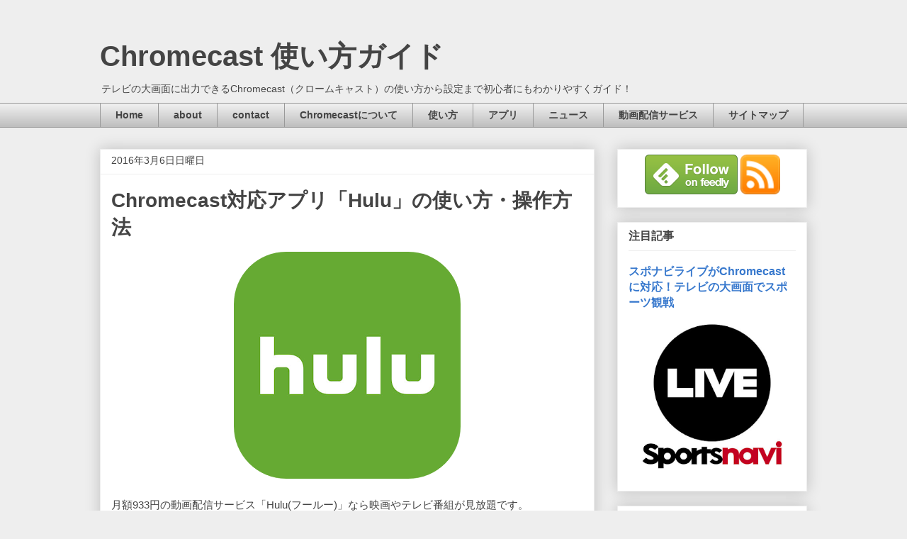

--- FILE ---
content_type: text/html; charset=UTF-8
request_url: https://crmcs-guide.blogspot.com/2016/03/chromecast-hulu.html
body_size: 20438
content:
<!DOCTYPE html>
<html class='v2' dir='ltr' xmlns='http://www.w3.org/1999/xhtml' xmlns:b='http://www.google.com/2005/gml/b' xmlns:data='http://www.google.com/2005/gml/data' xmlns:expr='http://www.google.com/2005/gml/expr'>
<head>
<link href='https://www.blogger.com/static/v1/widgets/335934321-css_bundle_v2.css' rel='stylesheet' type='text/css'/>
<!-- Googleアドセンス表示追記 -->
<script src="//ajax.googleapis.com/ajax/libs/jquery/1/jquery.min.js"></script>
<script type='text/javascript'>
 $(document).ready(function(){ $('a[name="more"]').before($('#MBT-google-ad').html());
 $('#MBT-google-ad').html(''); });
 </script>
<!-- Googleアドセンス表示追記 -->
<meta content='width=1100' name='viewport'/>
<meta content='text/html; charset=UTF-8' http-equiv='Content-Type'/>
<meta content='blogger' name='generator'/>
<link href='https://crmcs-guide.blogspot.com/favicon.ico' rel='icon' type='image/x-icon'/>
<link href='http://crmcs-guide.blogspot.com/2016/03/chromecast-hulu.html' rel='canonical'/>
<link rel="alternate" type="application/atom+xml" title="Chromecast 使い方ガイド - Atom" href="https://crmcs-guide.blogspot.com/feeds/posts/default" />
<link rel="alternate" type="application/rss+xml" title="Chromecast 使い方ガイド - RSS" href="https://crmcs-guide.blogspot.com/feeds/posts/default?alt=rss" />
<link rel="service.post" type="application/atom+xml" title="Chromecast 使い方ガイド - Atom" href="https://www.blogger.com/feeds/2809441988654197272/posts/default" />

<link rel="alternate" type="application/atom+xml" title="Chromecast 使い方ガイド - Atom" href="https://crmcs-guide.blogspot.com/feeds/5063272827447881047/comments/default" />
<!--Can't find substitution for tag [blog.ieCssRetrofitLinks]-->
<link href='https://blogger.googleusercontent.com/img/b/R29vZ2xl/AVvXsEhALhgU5snfdmh5ORdkQED1JAYQO_vV_aDnVsjQ7qON3ULal9Co2cRts3A1xIWOyYaixP4G4Go63B2ixJyahHjVb6-AOlA4CRGdm3RwbIL1U1PccK0Ob4aUGLbzxQZd5NaGqi489rOD8Ng/s320/Hulu+-+%25E3%2583%2595%25E3%2583%25BC%25E3%2583%25AB%25E3%2583%25BC.png' rel='image_src'/>
<meta content='月額933円の動画配信サービス「Hulu」なら映画やテレビ番組が見放題です。Chromecast対応アプリ「Hulu」で接続することで、テレビの大画面で視聴できます。今回は「Hulu」アプリの使い方とキャストする方法を説明します。' name='description'/>
<meta content='http://crmcs-guide.blogspot.com/2016/03/chromecast-hulu.html' property='og:url'/>
<meta content='Chromecast対応アプリ「Hulu」の使い方・操作方法' property='og:title'/>
<meta content='月額933円の動画配信サービス「Hulu」なら映画やテレビ番組が見放題です。Chromecast対応アプリ「Hulu」で接続することで、テレビの大画面で視聴できます。今回は「Hulu」アプリの使い方とキャストする方法を説明します。' property='og:description'/>
<meta content='https://blogger.googleusercontent.com/img/b/R29vZ2xl/AVvXsEhALhgU5snfdmh5ORdkQED1JAYQO_vV_aDnVsjQ7qON3ULal9Co2cRts3A1xIWOyYaixP4G4Go63B2ixJyahHjVb6-AOlA4CRGdm3RwbIL1U1PccK0Ob4aUGLbzxQZd5NaGqi489rOD8Ng/w1200-h630-p-k-no-nu/Hulu+-+%25E3%2583%2595%25E3%2583%25BC%25E3%2583%25AB%25E3%2583%25BC.png' property='og:image'/>
<!-- 記事ページを記事タイトル&#65306;ブログタイトルに変更 -->
<title>Chromecast対応アプリ&#12300;Hulu&#12301;の使い方&#12539;操作方法 | Chromecast 使い方ガイド</title>
<!-- ここまで -->
<style id='page-skin-1' type='text/css'><!--
/*
-----------------------------------------------
Blogger Template Style
Name:     Awesome Inc.
Designer: Tina Chen
URL:      tinachen.org
----------------------------------------------- */
/* Variable definitions
====================
<Variable name="keycolor" description="Main Color" type="color" default="#ffffff"/>
<Group description="Page" selector="body">
<Variable name="body.font" description="Font" type="font"
default="normal normal 13px Arial, Tahoma, Helvetica, FreeSans, sans-serif"/>
<Variable name="body.background.color" description="Background Color" type="color" default="#000000"/>
<Variable name="body.text.color" description="Text Color" type="color" default="#ffffff"/>
</Group>
<Group description="Links" selector=".main-inner">
<Variable name="link.color" description="Link Color" type="color" default="#888888"/>
<Variable name="link.visited.color" description="Visited Color" type="color" default="#444444"/>
<Variable name="link.hover.color" description="Hover Color" type="color" default="#cccccc"/>
</Group>
<Group description="Blog Title" selector=".header h1">
<Variable name="header.font" description="Title Font" type="font"
default="normal bold 40px Arial, Tahoma, Helvetica, FreeSans, sans-serif"/>
<Variable name="header.text.color" description="Title Color" type="color" default="#444444" />
<Variable name="header.background.color" description="Header Background" type="color" default="transparent" />
</Group>
<Group description="Blog Description" selector=".header .description">
<Variable name="description.font" description="Font" type="font"
default="normal normal 14px Arial, Tahoma, Helvetica, FreeSans, sans-serif"/>
<Variable name="description.text.color" description="Text Color" type="color"
default="#444444" />
</Group>
<Group description="Tabs Text" selector=".tabs-inner .widget li a">
<Variable name="tabs.font" description="Font" type="font"
default="normal bold 14px Arial, Tahoma, Helvetica, FreeSans, sans-serif"/>
<Variable name="tabs.text.color" description="Text Color" type="color" default="#444444"/>
<Variable name="tabs.selected.text.color" description="Selected Color" type="color" default="#444444"/>
</Group>
<Group description="Tabs Background" selector=".tabs-outer .PageList">
<Variable name="tabs.background.color" description="Background Color" type="color" default="#141414"/>
<Variable name="tabs.selected.background.color" description="Selected Color" type="color" default="#444444"/>
<Variable name="tabs.border.color" description="Border Color" type="color" default="#eeeeee"/>
</Group>
<Group description="Date Header" selector=".main-inner .widget h2.date-header, .main-inner .widget h2.date-header span">
<Variable name="date.font" description="Font" type="font"
default="normal normal 14px Arial, Tahoma, Helvetica, FreeSans, sans-serif"/>
<Variable name="date.text.color" description="Text Color" type="color" default="#666666"/>
<Variable name="date.border.color" description="Border Color" type="color" default="#eeeeee"/>
</Group>
<Group description="Post Title" selector="h3.post-title, h4, h3.post-title a">
<Variable name="post.title.font" description="Font" type="font"
default="normal bold 22px Arial, Tahoma, Helvetica, FreeSans, sans-serif"/>
<Variable name="post.title.text.color" description="Text Color" type="color" default="#444444"/>
</Group>
<Group description="Post Background" selector=".post">
<Variable name="post.background.color" description="Background Color" type="color" default="#ffffff" />
<Variable name="post.border.color" description="Border Color" type="color" default="#eeeeee" />
<Variable name="post.border.bevel.color" description="Bevel Color" type="color" default="#eeeeee"/>
</Group>
<Group description="Gadget Title" selector="h2">
<Variable name="widget.title.font" description="Font" type="font"
default="normal bold 14px Arial, Tahoma, Helvetica, FreeSans, sans-serif"/>
<Variable name="widget.title.text.color" description="Text Color" type="color" default="#444444"/>
</Group>
<Group description="Gadget Text" selector=".sidebar .widget">
<Variable name="widget.font" description="Font" type="font"
default="normal normal 14px Arial, Tahoma, Helvetica, FreeSans, sans-serif"/>
<Variable name="widget.text.color" description="Text Color" type="color" default="#444444"/>
<Variable name="widget.alternate.text.color" description="Alternate Color" type="color" default="#666666"/>
</Group>
<Group description="Gadget Links" selector=".sidebar .widget">
<Variable name="widget.link.color" description="Link Color" type="color" default="#3778cd"/>
<Variable name="widget.link.visited.color" description="Visited Color" type="color" default="#4d469c"/>
<Variable name="widget.link.hover.color" description="Hover Color" type="color" default="#3778cd"/>
</Group>
<Group description="Gadget Background" selector=".sidebar .widget">
<Variable name="widget.background.color" description="Background Color" type="color" default="#141414"/>
<Variable name="widget.border.color" description="Border Color" type="color" default="#222222"/>
<Variable name="widget.border.bevel.color" description="Bevel Color" type="color" default="#000000"/>
</Group>
<Group description="Sidebar Background" selector=".column-left-inner .column-right-inner">
<Variable name="widget.outer.background.color" description="Background Color" type="color" default="transparent" />
</Group>
<Group description="Images" selector=".main-inner">
<Variable name="image.background.color" description="Background Color" type="color" default="transparent"/>
<Variable name="image.border.color" description="Border Color" type="color" default="transparent"/>
</Group>
<Group description="Feed" selector=".blog-feeds">
<Variable name="feed.text.color" description="Text Color" type="color" default="#444444"/>
</Group>
<Group description="Feed Links" selector=".blog-feeds">
<Variable name="feed.link.color" description="Link Color" type="color" default="#3778cd"/>
<Variable name="feed.link.visited.color" description="Visited Color" type="color" default="#4d469c"/>
<Variable name="feed.link.hover.color" description="Hover Color" type="color" default="#3778cd"/>
</Group>
<Group description="Pager" selector=".blog-pager">
<Variable name="pager.background.color" description="Background Color" type="color" default="#ffffff" />
</Group>
<Group description="Footer" selector=".footer-outer">
<Variable name="footer.background.color" description="Background Color" type="color" default="#ffffff" />
<Variable name="footer.text.color" description="Text Color" type="color" default="#444444" />
</Group>
<Variable name="title.shadow.spread" description="Title Shadow" type="length" default="-1px" min="-1px" max="100px"/>
<Variable name="body.background" description="Body Background" type="background"
color="#eeeeee"
default="$(color) none repeat scroll top left"/>
<Variable name="body.background.gradient.cap" description="Body Gradient Cap" type="url"
default="none"/>
<Variable name="body.background.size" description="Body Background Size" type="string" default="auto"/>
<Variable name="tabs.background.gradient" description="Tabs Background Gradient" type="url"
default="none"/>
<Variable name="header.background.gradient" description="Header Background Gradient" type="url" default="none" />
<Variable name="header.padding.top" description="Header Top Padding" type="length" default="22px" min="0" max="100px"/>
<Variable name="header.margin.top" description="Header Top Margin" type="length" default="0" min="0" max="100px"/>
<Variable name="header.margin.bottom" description="Header Bottom Margin" type="length" default="0" min="0" max="100px"/>
<Variable name="widget.padding.top" description="Widget Padding Top" type="length" default="8px" min="0" max="20px"/>
<Variable name="widget.padding.side" description="Widget Padding Side" type="length" default="15px" min="0" max="100px"/>
<Variable name="widget.outer.margin.top" description="Widget Top Margin" type="length" default="0" min="0" max="100px"/>
<Variable name="widget.outer.background.gradient" description="Gradient" type="url" default="none" />
<Variable name="widget.border.radius" description="Gadget Border Radius" type="length" default="0" min="0" max="100px"/>
<Variable name="outer.shadow.spread" description="Outer Shadow Size" type="length" default="0" min="0" max="100px"/>
<Variable name="date.header.border.radius.top" description="Date Header Border Radius Top" type="length" default="0" min="0" max="100px"/>
<Variable name="date.header.position" description="Date Header Position" type="length" default="15px" min="0" max="100px"/>
<Variable name="date.space" description="Date Space" type="length" default="30px" min="0" max="100px"/>
<Variable name="date.position" description="Date Float" type="string" default="static" />
<Variable name="date.padding.bottom" description="Date Padding Bottom" type="length" default="0" min="0" max="100px"/>
<Variable name="date.border.size" description="Date Border Size" type="length" default="0" min="0" max="10px"/>
<Variable name="date.background" description="Date Background" type="background" color="transparent"
default="$(color) none no-repeat scroll top left" />
<Variable name="date.first.border.radius.top" description="Date First top radius" type="length" default="0" min="0" max="100px"/>
<Variable name="date.last.space.bottom" description="Date Last Space Bottom" type="length"
default="20px" min="0" max="100px"/>
<Variable name="date.last.border.radius.bottom" description="Date Last bottom radius" type="length" default="0" min="0" max="100px"/>
<Variable name="post.first.padding.top" description="First Post Padding Top" type="length" default="0" min="0" max="100px"/>
<Variable name="image.shadow.spread" description="Image Shadow Size" type="length" default="0" min="0" max="100px"/>
<Variable name="image.border.radius" description="Image Border Radius" type="length" default="0" min="0" max="100px"/>
<Variable name="separator.outdent" description="Separator Outdent" type="length" default="15px" min="0" max="100px"/>
<Variable name="title.separator.border.size" description="Widget Title Border Size" type="length" default="1px" min="0" max="10px"/>
<Variable name="list.separator.border.size" description="List Separator Border Size" type="length" default="1px" min="0" max="10px"/>
<Variable name="shadow.spread" description="Shadow Size" type="length" default="0" min="0" max="100px"/>
<Variable name="startSide" description="Side where text starts in blog language" type="automatic" default="left"/>
<Variable name="endSide" description="Side where text ends in blog language" type="automatic" default="right"/>
<Variable name="date.side" description="Side where date header is placed" type="string" default="right"/>
<Variable name="pager.border.radius.top" description="Pager Border Top Radius" type="length" default="0" min="0" max="100px"/>
<Variable name="pager.space.top" description="Pager Top Space" type="length" default="1em" min="0" max="20em"/>
<Variable name="footer.background.gradient" description="Background Gradient" type="url" default="none" />
<Variable name="mobile.background.size" description="Mobile Background Size" type="string"
default="auto"/>
<Variable name="mobile.background.overlay" description="Mobile Background Overlay" type="string"
default="transparent none repeat scroll top left"/>
<Variable name="mobile.button.color" description="Mobile Button Color" type="color" default="#ffffff" />
*/
/* Content
----------------------------------------------- */
body {
font: normal normal 15px Arial, Tahoma, Helvetica, FreeSans, sans-serif;
color: #444444;
background: #eeeeee none repeat scroll top left;
}
html body .content-outer {
min-width: 0;
max-width: 100%;
width: 100%;
}
a:link {
text-decoration: none;
color: #3778cd;
}
a:visited {
text-decoration: none;
color: #4d469c;
}
a:hover {
text-decoration: underline;
color: #3778cd;
}
.body-fauxcolumn-outer .cap-top {
position: absolute;
z-index: 1;
height: 276px;
width: 100%;
background: transparent none repeat-x scroll top left;
_background-image: none;
}
/* Columns
----------------------------------------------- */
.content-inner {
padding: 0;
}
.header-inner .section {
margin: 0 16px;
}
.tabs-inner .section {
margin: 0 16px;
}
.main-inner {
padding-top: 30px;
}
.main-inner .column-center-inner,
.main-inner .column-left-inner,
.main-inner .column-right-inner {
padding: 0 5px;
}
*+html body .main-inner .column-center-inner {
margin-top: -30px;
}
#layout .main-inner .column-center-inner {
margin-top: 0;
}
/* Header
----------------------------------------------- */
.header-outer {
margin: 0 0 0 0;
background: transparent none repeat scroll 0 0;
}
.Header h1 {
font: normal bold 40px Arial, Tahoma, Helvetica, FreeSans, sans-serif;
color: #444444;
text-shadow: 0 0 -1px #000000;
}
.Header h1 a {
color: #444444;
}
.Header .description {
font: normal normal 14px Arial, Tahoma, Helvetica, FreeSans, sans-serif;
color: #444444;
}
.header-inner .Header .titlewrapper,
.header-inner .Header .descriptionwrapper {
padding-left: 0;
padding-right: 0;
margin-bottom: 0;
}
.header-inner .Header .titlewrapper {
padding-top: 22px;
}
/* Tabs
----------------------------------------------- */
.tabs-outer {
overflow: hidden;
position: relative;
background: #eeeeee url(//www.blogblog.com/1kt/awesomeinc/tabs_gradient_light.png) repeat scroll 0 0;
}
#layout .tabs-outer {
overflow: visible;
}
.tabs-cap-top, .tabs-cap-bottom {
position: absolute;
width: 100%;
border-top: 1px solid #999999;
}
.tabs-cap-bottom {
bottom: 0;
}
.tabs-inner .widget li a {
display: inline-block;
margin: 0;
padding: .6em 1.5em;
font: normal bold 14px Arial, Tahoma, Helvetica, FreeSans, sans-serif;
color: #444444;
border-top: 1px solid #999999;
border-bottom: 1px solid #999999;
border-left: 1px solid #999999;
height: 16px;
line-height: 16px;
}
.tabs-inner .widget li:last-child a {
border-right: 1px solid #999999;
}
.tabs-inner .widget li.selected a, .tabs-inner .widget li a:hover {
background: #666666 url(//www.blogblog.com/1kt/awesomeinc/tabs_gradient_light.png) repeat-x scroll 0 -100px;
color: #ffffff;
}
/* Headings
----------------------------------------------- */
h2 {
font: normal bold 16px Arial, Tahoma, Helvetica, FreeSans, sans-serif;
color: #444444;
}
/* Widgets
----------------------------------------------- */
.main-inner .section {
margin: 0 27px;
padding: 0;
}
.main-inner .column-left-outer,
.main-inner .column-right-outer {
margin-top: 0;
}
#layout .main-inner .column-left-outer,
#layout .main-inner .column-right-outer {
margin-top: 0;
}
.main-inner .column-left-inner,
.main-inner .column-right-inner {
background: transparent none repeat 0 0;
-moz-box-shadow: 0 0 0 rgba(0, 0, 0, .2);
-webkit-box-shadow: 0 0 0 rgba(0, 0, 0, .2);
-goog-ms-box-shadow: 0 0 0 rgba(0, 0, 0, .2);
box-shadow: 0 0 0 rgba(0, 0, 0, .2);
-moz-border-radius: 0;
-webkit-border-radius: 0;
-goog-ms-border-radius: 0;
border-radius: 0;
}
#layout .main-inner .column-left-inner,
#layout .main-inner .column-right-inner {
margin-top: 0;
}
.sidebar .widget {
font: normal normal 14px Arial, Tahoma, Helvetica, FreeSans, sans-serif;
color: #444444;
}
.sidebar .widget a:link {
color: #3778cd;
}
.sidebar .widget a:visited {
color: #4d469c;
}
.sidebar .widget a:hover {
color: #3778cd;
}
.sidebar .widget h2 {
text-shadow: 0 0 -1px #000000;
}
.main-inner .widget {
background-color: #ffffff;
border: 1px solid #eeeeee;
padding: 0 15px 15px;
margin: 20px -16px;
-moz-box-shadow: 0 0 20px rgba(0, 0, 0, .2);
-webkit-box-shadow: 0 0 20px rgba(0, 0, 0, .2);
-goog-ms-box-shadow: 0 0 20px rgba(0, 0, 0, .2);
box-shadow: 0 0 20px rgba(0, 0, 0, .2);
-moz-border-radius: 0;
-webkit-border-radius: 0;
-goog-ms-border-radius: 0;
border-radius: 0;
}
.main-inner .widget h2 {
margin: 0 -15px;
padding: .6em 15px .5em;
border-bottom: 1px solid transparent;
}
.footer-inner .widget h2 {
padding: 0 0 .4em;
border-bottom: 1px solid transparent;
}
.main-inner .widget h2 + div, .footer-inner .widget h2 + div {
border-top: 1px solid #eeeeee;
padding-top: 8px;
}
.main-inner .widget .widget-content {
margin: 0 -15px;
padding: 7px 15px 0;
}
.main-inner .widget ul, .main-inner .widget #ArchiveList ul.flat {
margin: -8px -15px 0;
padding: 0;
list-style: none;
}
.main-inner .widget #ArchiveList {
margin: -8px 0 0;
}
.main-inner .widget ul li, .main-inner .widget #ArchiveList ul.flat li {
padding: .5em 15px;
text-indent: 0;
color: #666666;
border-top: 1px solid #eeeeee;
border-bottom: 1px solid transparent;
}
.main-inner .widget #ArchiveList ul li {
padding-top: .25em;
padding-bottom: .25em;
}
.main-inner .widget ul li:first-child, .main-inner .widget #ArchiveList ul.flat li:first-child {
border-top: none;
}
.main-inner .widget ul li:last-child, .main-inner .widget #ArchiveList ul.flat li:last-child {
border-bottom: none;
}
.post-body {
position: relative;
}
.main-inner .widget .post-body ul {
padding: 0 2.5em;
margin: .5em 0;
list-style: disc;
}
.main-inner .widget .post-body ul li {
padding: 0.25em 0;
margin-bottom: .25em;
color: #444444;
border: none;
}
.footer-inner .widget ul {
padding: 0;
list-style: none;
}
.widget .zippy {
color: #666666;
}
/* Posts
----------------------------------------------- */
body .main-inner .Blog {
padding: 0;
margin-bottom: 1em;
background-color: transparent;
border: none;
-moz-box-shadow: 0 0 0 rgba(0, 0, 0, 0);
-webkit-box-shadow: 0 0 0 rgba(0, 0, 0, 0);
-goog-ms-box-shadow: 0 0 0 rgba(0, 0, 0, 0);
box-shadow: 0 0 0 rgba(0, 0, 0, 0);
}
.main-inner .section:last-child .Blog:last-child {
padding: 0;
margin-bottom: 1em;
}
.main-inner .widget h2.date-header {
margin: 0 -15px 1px;
padding: 0 0 0 0;
font: normal normal 14px Arial, Tahoma, Helvetica, FreeSans, sans-serif;
color: #444444;
background: transparent none no-repeat scroll top left;
border-top: 0 solid #eeeeee;
border-bottom: 1px solid transparent;
-moz-border-radius-topleft: 0;
-moz-border-radius-topright: 0;
-webkit-border-top-left-radius: 0;
-webkit-border-top-right-radius: 0;
border-top-left-radius: 0;
border-top-right-radius: 0;
position: static;
bottom: 100%;
right: 15px;
text-shadow: 0 0 -1px #000000;
}
.main-inner .widget h2.date-header span {
font: normal normal 14px Arial, Tahoma, Helvetica, FreeSans, sans-serif;
display: block;
padding: .5em 15px;
border-left: 0 solid #eeeeee;
border-right: 0 solid #eeeeee;
}
.date-outer {
position: relative;
margin: 30px 0 20px;
padding: 0 15px;
background-color: #ffffff;
border: 1px solid #eeeeee;
-moz-box-shadow: 0 0 20px rgba(0, 0, 0, .2);
-webkit-box-shadow: 0 0 20px rgba(0, 0, 0, .2);
-goog-ms-box-shadow: 0 0 20px rgba(0, 0, 0, .2);
box-shadow: 0 0 20px rgba(0, 0, 0, .2);
-moz-border-radius: 0;
-webkit-border-radius: 0;
-goog-ms-border-radius: 0;
border-radius: 0;
}
.date-outer:first-child {
margin-top: 0;
}
.date-outer:last-child {
margin-bottom: 20px;
-moz-border-radius-bottomleft: 0;
-moz-border-radius-bottomright: 0;
-webkit-border-bottom-left-radius: 0;
-webkit-border-bottom-right-radius: 0;
-goog-ms-border-bottom-left-radius: 0;
-goog-ms-border-bottom-right-radius: 0;
border-bottom-left-radius: 0;
border-bottom-right-radius: 0;
}
.date-posts {
margin: 0 -15px;
padding: 0 15px;
clear: both;
}
.post-outer, .inline-ad {
border-top: 1px solid #eeeeee;
margin: 0 -15px;
padding: 15px 15px;
}
.post-outer {
padding-bottom: 10px;
}
.post-outer:first-child {
padding-top: 0;
border-top: none;
}
.post-outer:last-child, .inline-ad:last-child {
border-bottom: none;
}
.post-body {
position: relative;
}
/*
.post-body img {
padding: 8px;
background: transparent;
border: 1px solid transparent;
-moz-box-shadow: 0 0 0 rgba(0, 0, 0, .2);
-webkit-box-shadow: 0 0 0 rgba(0, 0, 0, .2);
box-shadow: 0 0 0 rgba(0, 0, 0, .2);
-moz-border-radius: 0;
-webkit-border-radius: 0;
border-radius: 0;
}
*/
h3.post-title, h4 {
font: normal bold 28px Arial, Tahoma, Helvetica, FreeSans, sans-serif;
color: #444444;
}
h3.post-title a {
font: normal bold 28px Arial, Tahoma, Helvetica, FreeSans, sans-serif;
color: #444444;
}
h3.post-title a:hover {
color: #3778cd;
text-decoration: underline;
}
.post-header {
margin: 0 0 1em;
}
.post-body {
line-height: 1.4;
}
.post-outer h2 {
color: #444444;
}
.post-footer {
margin: 1.5em 0 0;
}
#blog-pager {
padding: 15px;
font-size: 120%;
background-color: #ffffff;
border: 1px solid #eeeeee;
-moz-box-shadow: 0 0 20px rgba(0, 0, 0, .2);
-webkit-box-shadow: 0 0 20px rgba(0, 0, 0, .2);
-goog-ms-box-shadow: 0 0 20px rgba(0, 0, 0, .2);
box-shadow: 0 0 20px rgba(0, 0, 0, .2);
-moz-border-radius: 0;
-webkit-border-radius: 0;
-goog-ms-border-radius: 0;
border-radius: 0;
-moz-border-radius-topleft: 0;
-moz-border-radius-topright: 0;
-webkit-border-top-left-radius: 0;
-webkit-border-top-right-radius: 0;
-goog-ms-border-top-left-radius: 0;
-goog-ms-border-top-right-radius: 0;
border-top-left-radius: 0;
border-top-right-radius-topright: 0;
margin-top: 1em;
}
.blog-feeds, .post-feeds {
margin: 1em 0;
text-align: center;
color: #444444;
}
.blog-feeds a, .post-feeds a {
color: #3778cd;
}
.blog-feeds a:visited, .post-feeds a:visited {
color: #4d469c;
}
.blog-feeds a:hover, .post-feeds a:hover {
color: #3778cd;
}
.post-outer .comments {
margin-top: 2em;
}
/* Comments
----------------------------------------------- */
.comments .comments-content .icon.blog-author {
background-repeat: no-repeat;
background-image: url([data-uri]);
}
.comments .comments-content .loadmore a {
border-top: 1px solid #999999;
border-bottom: 1px solid #999999;
}
.comments .continue {
border-top: 2px solid #999999;
}
/* Footer
----------------------------------------------- */
.footer-outer {
margin: -20px 0 -1px;
padding: 20px 0 0;
color: #444444;
overflow: hidden;
}
.footer-fauxborder-left {
border-top: 1px solid #eeeeee;
background: #ffffff none repeat scroll 0 0;
-moz-box-shadow: 0 0 20px rgba(0, 0, 0, .2);
-webkit-box-shadow: 0 0 20px rgba(0, 0, 0, .2);
-goog-ms-box-shadow: 0 0 20px rgba(0, 0, 0, .2);
box-shadow: 0 0 20px rgba(0, 0, 0, .2);
margin: 0 -20px;
}
/* Mobile
----------------------------------------------- */
body.mobile {
background-size: auto;
}
.mobile .body-fauxcolumn-outer {
background: transparent none repeat scroll top left;
}
*+html body.mobile .main-inner .column-center-inner {
margin-top: 0;
}
.mobile .main-inner .widget {
padding: 0 0 15px;
}
.mobile .main-inner .widget h2 + div,
.mobile .footer-inner .widget h2 + div {
border-top: none;
padding-top: 0;
}
.mobile .footer-inner .widget h2 {
padding: 0.5em 0;
border-bottom: none;
}
.mobile .main-inner .widget .widget-content {
margin: 0;
padding: 7px 0 0;
}
.mobile .main-inner .widget ul,
.mobile .main-inner .widget #ArchiveList ul.flat {
margin: 0 -15px 0;
}
.mobile .main-inner .widget h2.date-header {
right: 0;
}
.mobile .date-header span {
padding: 0.4em 0;
}
.mobile .date-outer:first-child {
margin-bottom: 0;
border: 1px solid #eeeeee;
-moz-border-radius-topleft: 0;
-moz-border-radius-topright: 0;
-webkit-border-top-left-radius: 0;
-webkit-border-top-right-radius: 0;
-goog-ms-border-top-left-radius: 0;
-goog-ms-border-top-right-radius: 0;
border-top-left-radius: 0;
border-top-right-radius: 0;
}
.mobile .date-outer {
border-color: #eeeeee;
border-width: 0 1px 1px;
}
.mobile .date-outer:last-child {
margin-bottom: 0;
}
.mobile .main-inner {
padding: 0;
}
.mobile .header-inner .section {
margin: 0;
}
.mobile .post-outer, .mobile .inline-ad {
padding: 5px 0;
}
.mobile .tabs-inner .section {
margin: 0 10px;
}
.mobile .main-inner .widget h2 {
margin: 0;
padding: 0;
}
.mobile .main-inner .widget h2.date-header span {
padding: 0;
}
.mobile .main-inner .widget .widget-content {
margin: 0;
padding: 7px 0 0;
}
.mobile #blog-pager {
border: 1px solid transparent;
background: #ffffff none repeat scroll 0 0;
}
.mobile .main-inner .column-left-inner,
.mobile .main-inner .column-right-inner {
background: transparent none repeat 0 0;
-moz-box-shadow: none;
-webkit-box-shadow: none;
-goog-ms-box-shadow: none;
box-shadow: none;
}
.mobile .date-posts {
margin: 0;
padding: 0;
}
.mobile .footer-fauxborder-left {
margin: 0;
border-top: inherit;
}
.mobile .main-inner .section:last-child .Blog:last-child {
margin-bottom: 0;
}
.mobile-index-contents {
color: #444444;
}
.mobile .mobile-link-button {
background: #3778cd url(//www.blogblog.com/1kt/awesomeinc/tabs_gradient_light.png) repeat scroll 0 0;
}
.mobile-link-button a:link, .mobile-link-button a:visited {
color: #ffffff;
}
.mobile .tabs-inner .PageList .widget-content {
background: transparent;
border-top: 1px solid;
border-color: #999999;
color: #444444;
}
.mobile .tabs-inner .PageList .widget-content .pagelist-arrow {
border-left: 1px solid #999999;
}
/* ページナビゲーション装飾 Start */
#blog-pager{clear:both;margin:30px auto;text-align:center; padding: 7px;}
.blog-pager {background: none;}
.displaypageNum a,.showpage a,.pagecurrent{font-size: 15px;padding: 6px 13px;margin-right:6px; color: #666; background-color:#eee;}
.displaypageNum a:hover,.showpage a:hover, .pagecurrent{background:#359BED;text-decoration:none;color: #fff;}
#blog-pager .pagecurrent{font-weight:bold;color: #fff;background:#359BED;}
.showpageOf{display:none!important}
#blog-pager .pages{border:none;}
/* ページナビゲーション装飾 End */
/* Milliard 関連記事 Start */
.ssImg{
height: 80px;
width: 80px;
padding: 0;
}
.ssTitle{
font-size: 90%;
}
.ssPanel{
border-top: 1px solid rgb(228, 228, 228) !important;
border-bottom: none !important;
width: 49% !important;
height: 80px !important;
float: left !important;
margin-right: 1% !important;
}
.ssLimitedContainerHeader > div > div > div{
color: #ffffff ;
background: #202f55;
font-size: 16px ;
padding: 10px 5px 10px 10px !important;
margin-top: 15px;
}
/* Milliard 関連記事 End */
/* 見出しタグ */
h3{
margin-top:10px
}
h4{
font-size:24px;
padding:15px 10px;
border-left:3px solid #666;
}
h5{
font-size:20px;
padding-bottom:10px;
padding-left:10px;
border-bottom:1px solid #666;
--></style>
<style id='template-skin-1' type='text/css'><!--
body {
min-width: 1030px;
}
.content-outer, .content-fauxcolumn-outer, .region-inner {
min-width: 1030px;
max-width: 1030px;
_width: 1030px;
}
.main-inner .columns {
padding-left: 0;
padding-right: 300px;
}
.main-inner .fauxcolumn-center-outer {
left: 0;
right: 300px;
/* IE6 does not respect left and right together */
_width: expression(this.parentNode.offsetWidth -
parseInt("0") -
parseInt("300px") + 'px');
}
.main-inner .fauxcolumn-left-outer {
width: 0;
}
.main-inner .fauxcolumn-right-outer {
width: 300px;
}
.main-inner .column-left-outer {
width: 0;
right: 100%;
margin-left: -0;
}
.main-inner .column-right-outer {
width: 300px;
margin-right: -300px;
}
#layout {
min-width: 0;
}
#layout .content-outer {
min-width: 0;
width: 800px;
}
#layout .region-inner {
min-width: 0;
width: auto;
}
body#layout div.add_widget {
padding: 8px;
}
body#layout div.add_widget a {
margin-left: 32px;
}
--></style>
<script type='text/javascript'>
        (function(i,s,o,g,r,a,m){i['GoogleAnalyticsObject']=r;i[r]=i[r]||function(){
        (i[r].q=i[r].q||[]).push(arguments)},i[r].l=1*new Date();a=s.createElement(o),
        m=s.getElementsByTagName(o)[0];a.async=1;a.src=g;m.parentNode.insertBefore(a,m)
        })(window,document,'script','https://www.google-analytics.com/analytics.js','ga');
        ga('create', 'UA-63986292-4', 'auto', 'blogger');
        ga('blogger.send', 'pageview');
      </script>
<link href='https://www.blogger.com/dyn-css/authorization.css?targetBlogID=2809441988654197272&amp;zx=5895a9d4-e571-4335-a2b8-678b3a6e3e53' media='none' onload='if(media!=&#39;all&#39;)media=&#39;all&#39;' rel='stylesheet'/><noscript><link href='https://www.blogger.com/dyn-css/authorization.css?targetBlogID=2809441988654197272&amp;zx=5895a9d4-e571-4335-a2b8-678b3a6e3e53' rel='stylesheet'/></noscript>
<meta name='google-adsense-platform-account' content='ca-host-pub-1556223355139109'/>
<meta name='google-adsense-platform-domain' content='blogspot.com'/>

</head>
<body class='loading'>
<div class='navbar no-items section' id='navbar' name='Navbar'>
</div>
<div class='body-fauxcolumns'>
<div class='fauxcolumn-outer body-fauxcolumn-outer'>
<div class='cap-top'>
<div class='cap-left'></div>
<div class='cap-right'></div>
</div>
<div class='fauxborder-left'>
<div class='fauxborder-right'></div>
<div class='fauxcolumn-inner'>
</div>
</div>
<div class='cap-bottom'>
<div class='cap-left'></div>
<div class='cap-right'></div>
</div>
</div>
</div>
<div class='content'>
<div class='content-fauxcolumns'>
<div class='fauxcolumn-outer content-fauxcolumn-outer'>
<div class='cap-top'>
<div class='cap-left'></div>
<div class='cap-right'></div>
</div>
<div class='fauxborder-left'>
<div class='fauxborder-right'></div>
<div class='fauxcolumn-inner'>
</div>
</div>
<div class='cap-bottom'>
<div class='cap-left'></div>
<div class='cap-right'></div>
</div>
</div>
</div>
<div class='content-outer'>
<div class='content-cap-top cap-top'>
<div class='cap-left'></div>
<div class='cap-right'></div>
</div>
<div class='fauxborder-left content-fauxborder-left'>
<div class='fauxborder-right content-fauxborder-right'></div>
<div class='content-inner'>
<header>
<div class='header-outer'>
<div class='header-cap-top cap-top'>
<div class='cap-left'></div>
<div class='cap-right'></div>
</div>
<div class='fauxborder-left header-fauxborder-left'>
<div class='fauxborder-right header-fauxborder-right'></div>
<div class='region-inner header-inner'>
<div class='header section' id='header' name='ヘッダー'><div class='widget Header' data-version='1' id='Header1'>
<div id='header-inner'>
<div class='titlewrapper'>
<h1 class='title'>
<a href='https://crmcs-guide.blogspot.com/'>
Chromecast 使い方ガイド
</a>
</h1>
</div>
<div class='descriptionwrapper'>
<p class='description'><span>テレビの大画面に出力できるChromecast&#65288;クロームキャスト&#65289;の使い方から設定まで初心者にもわかりやすくガイド&#65281;</span></p>
</div>
</div>
</div></div>
</div>
</div>
<div class='header-cap-bottom cap-bottom'>
<div class='cap-left'></div>
<div class='cap-right'></div>
</div>
</div>
</header>
<div class='tabs-outer'>
<div class='tabs-cap-top cap-top'>
<div class='cap-left'></div>
<div class='cap-right'></div>
</div>
<div class='fauxborder-left tabs-fauxborder-left'>
<div class='fauxborder-right tabs-fauxborder-right'></div>
<div class='region-inner tabs-inner'>
<div class='tabs section' id='crosscol' name='Cross-Column'><div class='widget PageList' data-version='1' id='PageList1'>
<h2>ヘッダーナビゲーション</h2>
<div class='widget-content'>
<ul>
<li>
<a href='https://crmcs-guide.blogspot.com/'>Home</a>
</li>
<li>
<a href='https://crmcs-guide.blogspot.com/p/blog-page_2.html'>about</a>
</li>
<li>
<a href='https://crmcs-guide.blogspot.com/p/contact.html'>contact</a>
</li>
<li>
<a href='http://crmcs-guide.blogspot.com/search/label/Chromecast%E3%81%AB%E3%81%A4%E3%81%84%E3%81%A6?&max-results=4'>Chromecastについて</a>
</li>
<li>
<a href='http://crmcs-guide.blogspot.com/search/label/%E4%BD%BF%E3%81%84%E6%96%B9?&max-results=4'>使い方</a>
</li>
<li>
<a href='http://crmcs-guide.blogspot.com/search/label/%E3%82%A2%E3%83%97%E3%83%AA?&max-results=4'>アプリ</a>
</li>
<li>
<a href='http://crmcs-guide.blogspot.com/search/label/%E3%83%8B%E3%83%A5%E3%83%BC%E3%82%B9?&max-results=4'>ニュース</a>
</li>
<li>
<a href='http://crmcs-guide.blogspot.com/search/label/%E5%8B%95%E7%94%BB%E9%85%8D%E4%BF%A1%E3%82%B5%E3%83%BC%E3%83%93%E3%82%B9?&max-results=4'>動画配信サービス</a>
</li>
<li>
<a href='https://crmcs-guide.blogspot.com/p/sitemap.html'>サイトマップ</a>
</li>
</ul>
<div class='clear'></div>
</div>
</div></div>
<div class='tabs no-items section' id='crosscol-overflow' name='Cross-Column 2'></div>
</div>
</div>
<div class='tabs-cap-bottom cap-bottom'>
<div class='cap-left'></div>
<div class='cap-right'></div>
</div>
</div>
<div class='main-outer'>
<div class='main-cap-top cap-top'>
<div class='cap-left'></div>
<div class='cap-right'></div>
</div>
<div class='fauxborder-left main-fauxborder-left'>
<div class='fauxborder-right main-fauxborder-right'></div>
<div class='region-inner main-inner'>
<div class='columns fauxcolumns'>
<div class='fauxcolumn-outer fauxcolumn-center-outer'>
<div class='cap-top'>
<div class='cap-left'></div>
<div class='cap-right'></div>
</div>
<div class='fauxborder-left'>
<div class='fauxborder-right'></div>
<div class='fauxcolumn-inner'>
</div>
</div>
<div class='cap-bottom'>
<div class='cap-left'></div>
<div class='cap-right'></div>
</div>
</div>
<div class='fauxcolumn-outer fauxcolumn-left-outer'>
<div class='cap-top'>
<div class='cap-left'></div>
<div class='cap-right'></div>
</div>
<div class='fauxborder-left'>
<div class='fauxborder-right'></div>
<div class='fauxcolumn-inner'>
</div>
</div>
<div class='cap-bottom'>
<div class='cap-left'></div>
<div class='cap-right'></div>
</div>
</div>
<div class='fauxcolumn-outer fauxcolumn-right-outer'>
<div class='cap-top'>
<div class='cap-left'></div>
<div class='cap-right'></div>
</div>
<div class='fauxborder-left'>
<div class='fauxborder-right'></div>
<div class='fauxcolumn-inner'>
</div>
</div>
<div class='cap-bottom'>
<div class='cap-left'></div>
<div class='cap-right'></div>
</div>
</div>
<!-- corrects IE6 width calculation -->
<div class='columns-inner'>
<div class='column-center-outer'>
<div class='column-center-inner'>
<div class='main section' id='main' name='メイン'><div class='widget Blog' data-version='1' id='Blog1'>
<div class='blog-posts hfeed'>

          <div class="date-outer">
        
<h2 class='date-header'><span>2016年3月6日日曜日</span></h2>

          <div class="date-posts">
        
<div class='post-outer'>
<div class='post hentry uncustomized-post-template' itemprop='blogPost' itemscope='itemscope' itemtype='http://schema.org/BlogPosting'>
<meta content='https://blogger.googleusercontent.com/img/b/R29vZ2xl/AVvXsEhALhgU5snfdmh5ORdkQED1JAYQO_vV_aDnVsjQ7qON3ULal9Co2cRts3A1xIWOyYaixP4G4Go63B2ixJyahHjVb6-AOlA4CRGdm3RwbIL1U1PccK0Ob4aUGLbzxQZd5NaGqi489rOD8Ng/s320/Hulu+-+%25E3%2583%2595%25E3%2583%25BC%25E3%2583%25AB%25E3%2583%25BC.png' itemprop='image_url'/>
<meta content='2809441988654197272' itemprop='blogId'/>
<meta content='5063272827447881047' itemprop='postId'/>
<a name='5063272827447881047'></a>
<h3 class='post-title entry-title' itemprop='name'>
Chromecast対応アプリ&#12300;Hulu&#12301;の使い方&#12539;操作方法
</h3>
<div class='post-header'>
<div class='post-header-line-1'></div>
</div>
<div class='post-body entry-content' id='post-body-5063272827447881047' itemprop='articleBody'>
<div class="separator" style="clear: both; text-align: center;">
<a href="https://blogger.googleusercontent.com/img/b/R29vZ2xl/AVvXsEhALhgU5snfdmh5ORdkQED1JAYQO_vV_aDnVsjQ7qON3ULal9Co2cRts3A1xIWOyYaixP4G4Go63B2ixJyahHjVb6-AOlA4CRGdm3RwbIL1U1PccK0Ob4aUGLbzxQZd5NaGqi489rOD8Ng/s1600/Hulu+-+%25E3%2583%2595%25E3%2583%25BC%25E3%2583%25AB%25E3%2583%25BC.png" imageanchor="1" style="margin-left: 1em; margin-right: 1em;"><img border="0" height="320" src="https://blogger.googleusercontent.com/img/b/R29vZ2xl/AVvXsEhALhgU5snfdmh5ORdkQED1JAYQO_vV_aDnVsjQ7qON3ULal9Co2cRts3A1xIWOyYaixP4G4Go63B2ixJyahHjVb6-AOlA4CRGdm3RwbIL1U1PccK0Ob4aUGLbzxQZd5NaGqi489rOD8Ng/s320/Hulu+-+%25E3%2583%2595%25E3%2583%25BC%25E3%2583%25AB%25E3%2583%25BC.png" width="320" /></a></div>
<br />
月額933円の動画配信サービス&#12300;Hulu(フールー)&#12301;なら映画やテレビ番組が見放題です&#12290;Chromecast対応アプリ&#12300;Hulu&#12301;で接続することで&#12289;テレビの大画面で視聴できます&#12290;今回は&#12300;Hulu&#12301;アプリの使い方とキャストする方法を説明します&#12290;<br />
<br />
<a name="more"></a><h4>
Huluアプリにログイン方法</h4>
<br />
最初に&#12300;Huluアプリ&#12301;をスマホ&#12539;タブレットにインストールさせます&#12290;アプリは下のリンクから各ストアへ移動して&#12289;インストールできます&#12290;<br />
<div id="appreach-box" style="text-align: left;">
<img alt="Hulu / フールー" id="appreach-image" src="https://lh3.googleusercontent.com/blogger_img_proxy/[base64]s0-d" style="border-radius: 10%; float: left; margin: 10px; max-width: 120px; width: 25%;">
    <br />
<div class="appreach-info" style="margin: 10px;">
<div id="appreach-appname">
Hulu / フールー</div>
<div id="appreach-developer" style="display: inline-block; font-size: 80%;">
開発元:<a href="https://itunes.apple.com/jp/developer/hulu-japan-llc/id549416495?uo=4" id="appreach-developerurl" rel="nofollow" target="_blank">Hulu Japan, LLC</a>
        </div>
<div id="appreach-price" style="display: inline-block; font-size: 80%;">
無料</div>
<div class="appreach-powered" style="display: inline-block; font-size: 80%;">
posted with <a href="http://nabettu.github.io/appreach/" rel="nofollow" target="_blank" title="アプリーチ">アプリーチ</a>
        </div>
<div class="appreach-links" style="float: left;">
<div id="appreach-itunes-link" style="_display: inline; display: inline-block;">
<a href="https://itunes.apple.com/jp/app/hulu-furu/id549416492?mt=8&amp;uo=4&amp;at=11lHd9" id="appreach-itunes" rel="nofollow" target="_blank">
                    <img src="https://lh3.googleusercontent.com/blogger_img_proxy/AEn0k_sMExrojY3dNLOZLmlejStW2XVGUDO2NRItZg-vKo2kFxmvbpFCgbv5cHuKBcKwUcz4tV_L64A3V9vgTGOtbuD-yVy_wS8hElHLokvB36L34aPvhPC6=s0-d" style="height: 40px;">
                </a>
            </div>
<div id="appreach-gplay-link" style="_display: inline; display: inline-block;">
<a href="https://play.google.com/store/apps/details?id=com.hulu.plus.jp" id="appreach-gplay" rel="nofollow" target="_blank">
                    <img src="https://lh3.googleusercontent.com/blogger_img_proxy/AEn0k_vEMhiESAYQKxPu8zqVA4eszLcxrTAgXZHuUBtEIW_mHfC9VYPnLyDK6efrUcIro0vJxdTnWfNAW8PAPBGj04aFz0R40jlb6PSk1r1S837SNtmGz60=s0-d" style="height: 40px;">
                </a>
            </div>
</div>
</div>
<div class="appreach-footer" style="clear: left; margin-bottom: 10px;">
</div>
</div>
アプリのインストールができたら&#12289;さっそくアプリを起動させます&#12290;<br />
<br />
<div class="separator" style="clear: both; text-align: center;">
<a href="https://blogger.googleusercontent.com/img/b/R29vZ2xl/AVvXsEhAbe0HayMKD-aVErwpTWONjz_AkyMO551PkZ5ueDmih2zIKNBXU2WftFnbcjL9j1DaH9io1E9nr0kYzf_3wETa516dkrrhPfwjTFuVi33pNZgTLMyi3mIrMpumRWyM0KhZrJ2Wtq41iU4/s1600/IMG_1451.PNG" imageanchor="1" style="margin-left: 1em; margin-right: 1em;"><img border="0" height="313" src="https://blogger.googleusercontent.com/img/b/R29vZ2xl/AVvXsEhAbe0HayMKD-aVErwpTWONjz_AkyMO551PkZ5ueDmih2zIKNBXU2WftFnbcjL9j1DaH9io1E9nr0kYzf_3wETa516dkrrhPfwjTFuVi33pNZgTLMyi3mIrMpumRWyM0KhZrJ2Wtq41iU4/s320/IMG_1451.PNG" width="320" /></a></div>
<br />
アプリを起動させると&#12289;いきなりログイン画面が表示されます&#12290;ログイン以外はできないので&#12289;Huluに登録したメールアドレスとパスワードを入力します&#12290;<br />
<br />
まだ&#12289;Huluに登録していないよ&#65281;という方は下のリンクから公式サイトにアクセスして&#12289;先に登録をしてください&#12290;<br />
<span style="font-size: large;"><br /></span>
<span style="font-size: large;">公式サイト&#65306;<a href="https://ck.jp.ap.valuecommerce.com/servlet/referral?sid=3287837&amp;pid=884239183" rel="nofollow" target="_blank"><img border="0" height="1" src="//ad.jp.ap.valuecommerce.com/servlet/gifbanner?sid=3287837&amp;pid=884239183" width="1" />Hulu</a></span><br />
<br />
<div class="separator" style="clear: both; text-align: center;">
<a href="https://blogger.googleusercontent.com/img/b/R29vZ2xl/AVvXsEhfXJmIZTes72MJu045vpRTpKdkqdinVNcD9DtyVh_LkQgMK-h6WT_AG2nhMpu0PsHVLiKr0Ctt_udx_wUIHM-JnSZqzsOrZuq4x9ddmfFh3Z0A3QnkdE3HA_cRpQrNLGwbp-Pfdh6xpzo/s1600/IMG_1461.png" imageanchor="1" style="margin-left: 1em; margin-right: 1em;"><img border="0" height="320" src="https://blogger.googleusercontent.com/img/b/R29vZ2xl/AVvXsEhfXJmIZTes72MJu045vpRTpKdkqdinVNcD9DtyVh_LkQgMK-h6WT_AG2nhMpu0PsHVLiKr0Ctt_udx_wUIHM-JnSZqzsOrZuq4x9ddmfFh3Z0A3QnkdE3HA_cRpQrNLGwbp-Pfdh6xpzo/s320/IMG_1461.png" width="187" /></a></div>
<br />
ログインを選択して&#12289;Huluアプリのホームが表示されたら&#12289;無事にログインは完了です&#12290;<br />
<br />
<h4>
Chromecastに接続&#65288;キャスト&#65289;&#12539;解除方法</h4>
<br />
まず&#12289;キャストするためにChromecastの電源を入れて&#12289;スマホを同じWi-Fiに接続しておきます&#12290;<br />
<br />
<div class="separator" style="clear: both; text-align: center;">
<a href="https://blogger.googleusercontent.com/img/b/R29vZ2xl/AVvXsEituono4rZrcpp6soezSzIOARtH_EoeJFVTUviIsoNo4OyCtSUpAoOJY90rZAvBOqBi49NdBL16yaE5q_wyBzGz9txRumvlchkaBjlfQoXs0hLhfRX-t266-lP9p3sweZEUdeL3IPFRH7E/s1600/%25E7%2584%25A1%25E9%25A1%258C%25E3%2581%25AE%25E5%259B%25B3%25E5%25BD%25A2%25E6%258F%258F%25E7%2594%25BB.png" imageanchor="1" style="margin-left: 1em; margin-right: 1em;"><img border="0" height="320" src="https://blogger.googleusercontent.com/img/b/R29vZ2xl/AVvXsEituono4rZrcpp6soezSzIOARtH_EoeJFVTUviIsoNo4OyCtSUpAoOJY90rZAvBOqBi49NdBL16yaE5q_wyBzGz9txRumvlchkaBjlfQoXs0hLhfRX-t266-lP9p3sweZEUdeL3IPFRH7E/s320/%25E7%2584%25A1%25E9%25A1%258C%25E3%2581%25AE%25E5%259B%25B3%25E5%25BD%25A2%25E6%258F%258F%25E7%2594%25BB.png" width="311" /></a></div>
<br />
Huluアプリのホームから右上に表示されている&#12300;キャストアイコン&#12301;をタップします&#12290;<br />
<br />
<div class="separator" style="clear: both; text-align: center;">
<a href="https://blogger.googleusercontent.com/img/b/R29vZ2xl/AVvXsEj0936He85co_LAVNlJqtlZ22xCanAjqMqBbEDxVYw7PcmeQS9bVnOn_GvUAqJZFbAVxz0mXJDEGzdlX2WGJh8cJRksO9qdODd0qBdgA5uzfeQXg9br8VyBa_i3HFGb32q_a2mSLCPREBI/s1600/IMG_1462.png" imageanchor="1" style="margin-left: 1em; margin-right: 1em;"><img border="0" height="320" src="https://blogger.googleusercontent.com/img/b/R29vZ2xl/AVvXsEj0936He85co_LAVNlJqtlZ22xCanAjqMqBbEDxVYw7PcmeQS9bVnOn_GvUAqJZFbAVxz0mXJDEGzdlX2WGJh8cJRksO9qdODd0qBdgA5uzfeQXg9br8VyBa_i3HFGb32q_a2mSLCPREBI/s320/IMG_1462.png" width="187" /></a></div>
<br />
すると&#12289;接続できるChromecastが表示されるので&#12289;自宅のChromecastをタップします&#12290;<br />
<br />
<div class="separator" style="clear: both; text-align: center;">
<a href="https://blogger.googleusercontent.com/img/b/R29vZ2xl/AVvXsEi2_I7g7OPzIaiJZqG7QGwCEXCYifgEzlS4HbxYCuweDcuuh-YCOfBSpHV-IjAgFmjWr2NpYqZya8XzjhEkgrN-VGKGcpsCn45ISXWHslFQPG0zwSqySZe6xvZqML3v-MaH0uWZ34Rg4Ek/s1600/IMG_1477.JPG" imageanchor="1" style="margin-left: 1em; margin-right: 1em;"><img border="0" height="170" src="https://blogger.googleusercontent.com/img/b/R29vZ2xl/AVvXsEi2_I7g7OPzIaiJZqG7QGwCEXCYifgEzlS4HbxYCuweDcuuh-YCOfBSpHV-IjAgFmjWr2NpYqZya8XzjhEkgrN-VGKGcpsCn45ISXWHslFQPG0zwSqySZe6xvZqML3v-MaH0uWZ34Rg4Ek/s320/IMG_1477.JPG" width="320" /></a></div>
<br />
スマホ&#12539;タブレットとChromecastの接続が完了すると&#12289;テレビに&#12300;Hulu&#12301;の文字が表示されます&#12290;あとは&#12289;再生したいコンテンツを選ぶだけで&#12289;テレビの大画面に映すことができます&#12290;<br />
<br />
<div class="separator" style="clear: both; text-align: center;">
<a href="https://blogger.googleusercontent.com/img/b/R29vZ2xl/AVvXsEgYnTrSeUKIMd_jAAS1ehMeOZ-3PP888iEUAXCLZ57zfQiDj7kBqtT_SwosAQ5FlzH9SdYAIWRnb7UheRYVPKt0T1btdydHjryCW1cq2hct63LFTh7FpzVUB3p8y5sSTAp-FL3-QwrgexE/s1600/IMG_1474.png" imageanchor="1" style="margin-left: 1em; margin-right: 1em;"><img border="0" height="180" src="https://blogger.googleusercontent.com/img/b/R29vZ2xl/AVvXsEgYnTrSeUKIMd_jAAS1ehMeOZ-3PP888iEUAXCLZ57zfQiDj7kBqtT_SwosAQ5FlzH9SdYAIWRnb7UheRYVPKt0T1btdydHjryCW1cq2hct63LFTh7FpzVUB3p8y5sSTAp-FL3-QwrgexE/s320/IMG_1474.png" width="320" /></a></div>
<br />
他にもコンテンツを再生中でも&#12300;キャストアイコン&#12301;をタップして&#12289;Chromecastを選ぶことで&#12289;すぐにコンテンツをテレビに映すことができます&#12290;<br />
<br />
<div class="separator" style="clear: both; text-align: center;">
<a href="https://blogger.googleusercontent.com/img/b/R29vZ2xl/AVvXsEjPSmwgaRz1HW_yAAp5_OI7N0Achy-kaoQgJAOpV1DsWq2cm3jgSATPn0HL6wZmtBk1NgG6Bv06wH7GVIZO51BNemM-SY1RzWcKa5ESWG5xz7kcTVOGKG87FvZ7Z9wqJ6gDWNtgZPcQZAo/s1600/IMG_1463.png" imageanchor="1" style="margin-left: 1em; margin-right: 1em;"><img border="0" height="320" src="https://blogger.googleusercontent.com/img/b/R29vZ2xl/AVvXsEjPSmwgaRz1HW_yAAp5_OI7N0Achy-kaoQgJAOpV1DsWq2cm3jgSATPn0HL6wZmtBk1NgG6Bv06wH7GVIZO51BNemM-SY1RzWcKa5ESWG5xz7kcTVOGKG87FvZ7Z9wqJ6gDWNtgZPcQZAo/s320/IMG_1463.png" width="185" /></a></div>
<br />
接続&#65288;キャスト&#65289;を解除するには同じように&#12300;キャストアイコン&#12301;をタップして&#12289;&#12300;接続を切る&#12301;をタップすればChromeastとの接続を解除できます&#12290;<br />
<br />
<h4>
キャストした時のHuluアプリの使い方</h4>
<br />
HuluアプリはChromecastに接続したときでも&#12289;かなり使いやすいように作られています&#12290;<br />
<br />
<div class="separator" style="clear: both; text-align: center;">
<a href="https://blogger.googleusercontent.com/img/b/R29vZ2xl/AVvXsEifEbk8zFzPYD36GOE7eNfhcCP0dgDKMszxqJTYwe4AiUKuQ0QCf7kEWwgW10yBWRc8H_S2uKaNfyt8s5na1wTJbVBJ5Ub4eE6gH93h8GsJijN23e7uUpfwi9_r9wTbicuvr2863pGYYk8/s1600/IMG_1470.png" imageanchor="1" style="margin-left: 1em; margin-right: 1em;"><img border="0" height="320" src="https://blogger.googleusercontent.com/img/b/R29vZ2xl/AVvXsEifEbk8zFzPYD36GOE7eNfhcCP0dgDKMszxqJTYwe4AiUKuQ0QCf7kEWwgW10yBWRc8H_S2uKaNfyt8s5na1wTJbVBJ5Ub4eE6gH93h8GsJijN23e7uUpfwi9_r9wTbicuvr2863pGYYk8/s320/IMG_1470.png" width="185" /></a></div>
<br />
こちらがChromecastで再生しているときの画面で&#12289;この画面から再生中のコンテンツを操作することができます&#12290;<br />
<br />
上から音量調整&#12289;10秒巻き戻し&#12289;再生/一時停止&#12289;字幕&#12289;動画時間の調整となっています&#12290;10秒巻き戻しはもう一度&#12289;さっきのシーンが見たいときに便利です&#12290;<br />
<br />
<div class="separator" style="clear: both; text-align: center;">
<a href="https://blogger.googleusercontent.com/img/b/R29vZ2xl/AVvXsEiJQEsqRnMY6jHOiamkv6ySRxK7ZA5c_8sZBjjyJxPB3dTHyzBCdRZ6o0sxcoYUWvOunAzZJcBSMusluJRgehs-k-sHp5rJZy8qBS0dniHXnjaP-O9VfboM-3qwZIA28578eNRq7bCnAtU/s1600/IMG_1471.png" imageanchor="1" style="margin-left: 1em; margin-right: 1em;"><img border="0" height="320" src="https://blogger.googleusercontent.com/img/b/R29vZ2xl/AVvXsEiJQEsqRnMY6jHOiamkv6ySRxK7ZA5c_8sZBjjyJxPB3dTHyzBCdRZ6o0sxcoYUWvOunAzZJcBSMusluJRgehs-k-sHp5rJZy8qBS0dniHXnjaP-O9VfboM-3qwZIA28578eNRq7bCnAtU/s320/IMG_1471.png" width="189" /></a></div>
<br />
字幕版を見ているときに&#12300;CC&#12301;アイコンを選択すると&#12289;&#12300;非表示&#12539;日本語&#12539;英語&#12301;に切り替えることができます&#12290;<br />
<br />
<div class="separator" style="clear: both; text-align: center;">
<a href="https://blogger.googleusercontent.com/img/b/R29vZ2xl/AVvXsEieabYx0ahW-pwsNJULQKeYmiPY9NKR8AwP8uDDbTxGFji11cDh-JAREdVii_b6R2JL18919Q7dmv5yRXpesC16i-_gpv0CR5zh0lRu26U8wevkEP7MB36R7vDCMBZ4qjyMAR65vnDnhbU/s1600/IMG_1472.png" imageanchor="1" style="margin-left: 1em; margin-right: 1em;"><img border="0" height="320" src="https://blogger.googleusercontent.com/img/b/R29vZ2xl/AVvXsEieabYx0ahW-pwsNJULQKeYmiPY9NKR8AwP8uDDbTxGFji11cDh-JAREdVii_b6R2JL18919Q7dmv5yRXpesC16i-_gpv0CR5zh0lRu26U8wevkEP7MB36R7vDCMBZ4qjyMAR65vnDnhbU/s320/IMG_1472.png" width="186" /></a></div>
<br />
下のシークバーを調整するとシーンを確認しながら&#12289;時間の調整ができて便利です&#12290;さらに&#12289;右上の下矢印アイコンを押すと&#12539;&#12539;&#12539;&#12290;<br />
<br />
<div class="separator" style="clear: both; text-align: center;">
<a href="https://blogger.googleusercontent.com/img/b/R29vZ2xl/AVvXsEicVQzY-K6BW4FzR3C_n3P4Hhzp6SZnpXLsNXhPV2DJBuHEVRsf4dwV6IKX8iAH6wDOonVY8-MLyqsxHq6V3xj0M38ta6MyYz5PMxf0zfURG1XREH91weOzbS3rAcNx9r2I4ryF4OrSvGI/s1600/IMG_1473.png" imageanchor="1" style="margin-left: 1em; margin-right: 1em;"><img border="0" height="320" src="https://blogger.googleusercontent.com/img/b/R29vZ2xl/AVvXsEicVQzY-K6BW4FzR3C_n3P4Hhzp6SZnpXLsNXhPV2DJBuHEVRsf4dwV6IKX8iAH6wDOonVY8-MLyqsxHq6V3xj0M38ta6MyYz5PMxf0zfURG1XREH91weOzbS3rAcNx9r2I4ryF4OrSvGI/s320/IMG_1473.png" width="187" /></a></div>
<br />
なんと&#12289;Chromecastで再生中にも関わらず&#12289;他の作品を探すことができます&#12290;作品を探している途中でも再生/停止ができて&#12289;上矢印アイコンで動画の画面に戻ることができます&#12290;<br />
<br />
<h4>
最後に</h4>
<br />
Chromecastにキャストしてみて感じましたが&#12289;&#12300;Hulu&#12301;アプリは細かいところまでしっかりと考えられて&#12289;かなり使いやすいです&#12290;<br />
<br />
さっきのシーンをもう一度見たいときに使える&#12300;10秒巻き戻し&#12301;やChromecastで再生中でも他の作品を探せるのは本当に便利です&#12290;<br />
<br />
およそ欠点らしいところもなく&#12289;ここまで使いやすいアプリはYouTubeアプリとHuluアプリぐらいだと思います&#12290;<br />
<br />
皆さんもぜひHuluに登録して&#12289;Chromecastで試してみてください&#12290;<br />
<br />
公式サイト&#65306;<a href="https://ck.jp.ap.valuecommerce.com/servlet/referral?sid=3287837&amp;pid=884239183" rel="nofollow" target="_blank"><img border="0" height="1" src="//ad.jp.ap.valuecommerce.com/servlet/gifbanner?sid=3287837&amp;pid=884239183" width="1" />Hulu</a>
<div align='center'>
<div style='font-size:14px; color:#666666; margin-top:20px;'>スポンサーリンク</div>


<script async src="//pagead2.googlesyndication.com/pagead/js/adsbygoogle.js"></script>
<!-- Chromecast 記事下 レンタングル 336&#215;280 -->
<ins class="adsbygoogle"
     style="display:inline-block;width:336px;height:280px"
     data-ad-client="ca-pub-7479495031419444"
     data-ad-slot="7734877614"></ins>
<script>
(adsbygoogle = window.adsbygoogle || []).push({});
</script>

</div>
<div style='display:none;'>
<div id='MBT-google-ad'>
<div align='center'>
<div style='font-size:14px; color:#666666;'>スポンサーリンク</div>


<script async src="//pagead2.googlesyndication.com/pagead/js/adsbygoogle.js"></script>
<!-- Chromecast 記事中 レクタングル 300&#215;250 -->
<ins class="adsbygoogle"
     style="display:inline-block;width:300px;height:250px"
     data-ad-client="ca-pub-7479495031419444"
     data-ad-slot="8971044413"></ins>
<script>
(adsbygoogle = window.adsbygoogle || []).push({});
</script>

</div>
<br/>
</div>
</div>
<div style='clear: both;'></div>
</div>
<div class='post-footer'>
<div class='post-footer-line post-footer-line-1'>
<span class='post-author vcard'>
</span>
<span class='post-timestamp'>
</span>
<span class='reaction-buttons'>
</span>
<span class='post-comment-link'>
</span>
<span class='post-backlinks post-comment-link'>
</span>
<span class='post-icons'>
<span class='item-control blog-admin pid-520799935'>
<a href='https://www.blogger.com/post-edit.g?blogID=2809441988654197272&postID=5063272827447881047&from=pencil' title='投稿を編集'>
<img alt='' class='icon-action' height='18' src='https://resources.blogblog.com/img/icon18_edit_allbkg.gif' width='18'/>
</a>
</span>
</span>
<div class='post-share-buttons goog-inline-block'>
<a class='goog-inline-block share-button sb-email' href='https://www.blogger.com/share-post.g?blogID=2809441988654197272&postID=5063272827447881047&target=email' target='_blank' title='メールで送信'><span class='share-button-link-text'>メールで送信</span></a><a class='goog-inline-block share-button sb-blog' href='https://www.blogger.com/share-post.g?blogID=2809441988654197272&postID=5063272827447881047&target=blog' onclick='window.open(this.href, "_blank", "height=270,width=475"); return false;' target='_blank' title='BlogThis!'><span class='share-button-link-text'>BlogThis!</span></a><a class='goog-inline-block share-button sb-twitter' href='https://www.blogger.com/share-post.g?blogID=2809441988654197272&postID=5063272827447881047&target=twitter' target='_blank' title='X で共有'><span class='share-button-link-text'>X で共有</span></a><a class='goog-inline-block share-button sb-facebook' href='https://www.blogger.com/share-post.g?blogID=2809441988654197272&postID=5063272827447881047&target=facebook' onclick='window.open(this.href, "_blank", "height=430,width=640"); return false;' target='_blank' title='Facebook で共有する'><span class='share-button-link-text'>Facebook で共有する</span></a><a class='goog-inline-block share-button sb-pinterest' href='https://www.blogger.com/share-post.g?blogID=2809441988654197272&postID=5063272827447881047&target=pinterest' target='_blank' title='Pinterest に共有'><span class='share-button-link-text'>Pinterest に共有</span></a>
</div>
</div>
<div class='post-footer-line post-footer-line-2'>
<span class='post-labels'>
ラベル:
<a href='https://crmcs-guide.blogspot.com/search/label/%E3%82%A2%E3%83%97%E3%83%AA?&max-results=4' rel='tag'>アプリ</a>
</span>
</div>
<div class='post-footer-line post-footer-line-3'>
<span class='post-location'>
</span>
</div>
</div>
</div>
<div class='comments' id='comments'>
<a name='comments'></a>
</div>
</div>

        </div></div>
      
</div>
<div class='blog-pager' id='blog-pager'>
<span id='blog-pager-newer-link'>
<a class='blog-pager-newer-link' href='https://crmcs-guide.blogspot.com/2016/03/hulu-register-cancel.html' id='Blog1_blog-pager-newer-link' title='次の投稿'>次の投稿</a>
</span>
<span id='blog-pager-older-link'>
<a class='blog-pager-older-link' href='https://crmcs-guide.blogspot.com/2016/03/chromecast-mcas.html' id='Blog1_blog-pager-older-link' title='前の投稿'>前の投稿</a>
</span>
<a class='home-link' href='https://crmcs-guide.blogspot.com/'>ホーム</a>
</div>
<div class='clear'></div>
</div><div class='widget HTML' data-version='1' id='HTML2'>
<div class='widget-content'>
<!-- Milliard -->
<script>//<![CDATA[
window.Shisuh = (window.Shisuh) ? window.Shisuh : {};Shisuh.topUrl='http://crmcs-guide.blogspot.com/';Shisuh.type='Blogger';Shisuh.headerText='こんな記事も書いてます&#65281;';Shisuh.alg='Related';Shisuh.insertAfterScript='1';Shisuh.showInsert='1';Shisuh.originalTemplateTypeWide='List';Shisuh.originalTemplateOffScrollWide='1';Shisuh.originalTemplateOffScrollCountWide='6';Shisuh.originalTemplateTypeNarrow='Panel';Shisuh.offScroll='1';Shisuh.offScrollCount='6';
//]]></script><script id="ssRelatedPageSdk" type="text/javascript" charset="utf-8" src="https://www.shisuh.com/djs/relatedPageFeed/"></script>

<!-- 楽天モーションウィジェット -->
<div align = "center"><!-- Rakuten Widget FROM HERE --><script type="text/javascript">rakuten_design="slide";rakuten_affiliateId="1444e76f.7f82e123.1444e770.6d14cb51";rakuten_items="ranking";rakuten_genreId=0;rakuten_size="600x200";rakuten_target="_blank";rakuten_theme="gray";rakuten_border="off";rakuten_auto_mode="on";rakuten_genre_title="off";rakuten_recommend="on";</script><script type="text/javascript" src="//xml.affiliate.rakuten.co.jp/widget/js/rakuten_widget.js"></script><!-- Rakuten Widget TO HERE --></div>
</div>
<div class='clear'></div>
</div>
</div>
</div>
</div>
<div class='column-left-outer'>
<div class='column-left-inner'>
<aside>
</aside>
</div>
</div>
<div class='column-right-outer'>
<div class='column-right-inner'>
<aside>
<div class='sidebar section' id='sidebar-right-1'><div class='widget HTML' data-version='1' id='HTML3'>
<div class='widget-content'>
<div align = "center">
<a href='http://cloud.feedly.com/#subscription%2Ffeed%2Fhttp%3A%2F%2Fcrmcs-guide.blogspot.com%2Ffeeds%2Fposts%2Fdefault'  target='blank'><img id="feedlyFollow" src="https://lh3.googleusercontent.com/blogger_img_proxy/AEn0k_sduZFfaYqfFI6XkPU-K2buPahwBAbv_pI9TxNzuLVbj6C--20mUa5-bjg6ltlV9eCtLWYJJor6tihELkK8cZHyRBf5KD8Kkkv1l263cj9y5Z0qj51nHtvEDAcBNmintc-1NAs0kAuPu9srFEOP=s0-d" alt="follow us in feedly" width="131" height="56"></a>

<a href="http://crmcs-guide.blogspot.com/feeds/posts/default
" target="_blank"><img src="https://blogger.googleusercontent.com/img/b/R29vZ2xl/AVvXsEiGJ5anv3GnA_lysTkXvM4puKR3yr_UrIkkW1bbsdXDSkzsEdqT6utx79Gm7y9nAG8P6gKEXWqFbY6CLBZwMdt1kX-agAO9Fvt1tSOH_gbomH0IKVHYuTTvFHhVzbwoiP029tgvQW_d9wY/s800-Ic42/rss_003_e-trans.png" alt="RSS" width="56" height="56" /></a>
</div>
</div>
<div class='clear'></div>
</div><div class='widget FeaturedPost' data-version='1' id='FeaturedPost1'>
<h2 class='title'>注目記事</h2>
<div class='post-summary'>
<h3><a href='https://crmcs-guide.blogspot.com/2016/11/chromecast-sponavi-live.html'>スポナビライブがChromecastに対応&#65281;テレビの大画面でスポーツ観戦</a></h3>
<img class='image' src='https://blogger.googleusercontent.com/img/b/R29vZ2xl/AVvXsEjczWzX15OIlns3IfKQFOVVFs2tru2Ugx6y3N3b0rf0_df9dj7eyCBmZSUV7ijzxCX3KSfpNXgFhBq-bgNQvlTxpvEeivOuIrDgPTAoMzvMubY3-QvuB_4FEQfuII9At1eGocF-rd1uZg0/s320/%25E3%2582%25B9%25E3%2583%259D%25E3%2583%258A%25E3%2583%2593%25E3%2583%25A9%25E3%2582%25A4%25E3%2583%2596%25EF%25BC%259A%25E4%25BA%25BA%25E6%25B0%2597%25E3%2582%25B9%25E3%2583%259D%25E3%2583%25BC%25E3%2583%2584%25E3%2581%25AE%25E7%2594%259F%25E4%25B8%25AD%25E7%25B6%2599%25E3%2581%258C%25E8%25A6%258B%25E6%2594%25BE%25E9%25A1%258C.png'/>
</div>
<style type='text/css'>
    .image {
      width: 100%;
    }
  </style>
<div class='clear'></div>
</div><div class='widget Feed' data-version='1' id='Feed1'>
<h2>Chromecast 使い方ガイド</h2>
<div class='widget-content' id='Feed1_feedItemListDisplay'>
<span style='filter: alpha(25); opacity: 0.25;'>
<a href='http://crmcs-guide.blogspot.com/feeds/posts/default'>読込中...</a>
</span>
</div>
<div class='clear'></div>
</div><div class='widget PopularPosts' data-version='1' id='PopularPosts1'>
<h2>人気の投稿</h2>
<div class='widget-content popular-posts'>
<ul>
<li>
<div class='item-thumbnail-only'>
<div class='item-thumbnail'>
<a href='https://crmcs-guide.blogspot.com/2016/04/chromecast-google-photo.html' target='_blank'>
<img alt='' border='0' src='https://blogger.googleusercontent.com/img/b/R29vZ2xl/AVvXsEhWAbkJIXwShyAxiqRlw7q9sC8l6_OG-WkAc7a29x7GAPuV3igwWZNKh4Pb28PfIUpPZdP1Dc5g0R8mYWw7zcY5gIjV_6kMCULxj9vTB_WKhOPm4tTicZjYvCJKmzLXX_MsOIGDhh-geBI/w72-h72-p-k-no-nu/Google%25E3%2583%2595%25E3%2582%25A9%25E3%2583%2588.png'/>
</a>
</div>
<div class='item-title'><a href='https://crmcs-guide.blogspot.com/2016/04/chromecast-google-photo.html'>ChromecastとGoogleフォトで写真と動画をテレビに映す</a></div>
</div>
<div style='clear: both;'></div>
</li>
<li>
<div class='item-thumbnail-only'>
<div class='item-thumbnail'>
<a href='https://crmcs-guide.blogspot.com/2016/05/chromecast-netflix.html' target='_blank'>
<img alt='' border='0' src='https://blogger.googleusercontent.com/img/b/R29vZ2xl/AVvXsEh9yyCSSRiFS0juNonkBdC7kfdPqeZvy3mw1FQ-BH46q2OCz9owswdbE1VLhXWoG7RjkO0HYY-QsdTXunytgfSDbPYEJhJQTddNnTpSeKwfFu_KFq8iR-phM16SrnHa1fgeOY5_dx1kEyc/w72-h72-p-k-no-nu/Netflix.png'/>
</a>
</div>
<div class='item-title'><a href='https://crmcs-guide.blogspot.com/2016/05/chromecast-netflix.html'>Chromecast対応アプリ&#12300;Netflix&#12301;の使い方と操作方法</a></div>
</div>
<div style='clear: both;'></div>
</li>
<li>
<div class='item-thumbnail-only'>
<div class='item-thumbnail'>
<a href='https://crmcs-guide.blogspot.com/2016/04/chromecast-fc2.html' target='_blank'>
<img alt='' border='0' src='https://blogger.googleusercontent.com/img/b/R29vZ2xl/AVvXsEhDiR86U2IjXIilSB6XPW3jN8Ej39BhUxt8PvlBX8rrwPNEmij2w78LPTRZ9t7rN6rzffavDfiWe_zNZzjFKAB8ocdJuvqmVEPv-juLcnJEUYFPgDIInZLKU_vuWse9gxWdGG0z2yXWCbo/w72-h72-p-k-no-nu/FC2%25E5%258B%2595%25E7%2594%25BB.png'/>
</a>
</div>
<div class='item-title'><a href='https://crmcs-guide.blogspot.com/2016/04/chromecast-fc2.html'>FC2動画をテレビに映すためにChromecastで試してみた</a></div>
</div>
<div style='clear: both;'></div>
</li>
<li>
<div class='item-thumbnail-only'>
<div class='item-thumbnail'>
<a href='https://crmcs-guide.blogspot.com/2016/04/chromecast-guest-mode.html' target='_blank'>
<img alt='' border='0' src='https://blogger.googleusercontent.com/img/b/R29vZ2xl/AVvXsEiP9NSMMisUK542cjC3AEnYUGLgjpYkiXRhB27SPcnTUq314XM8_lQGKko6-DiQcwkyz1BjAO05Yhjqz_D1H7y9sSNyPG3T7koWDUPO_CZuZHh5VW65MZCZo4LrTijGgyndj4cZo7NVBrM/w72-h72-p-k-no-nu/friends-1013882_640.jpg'/>
</a>
</div>
<div class='item-title'><a href='https://crmcs-guide.blogspot.com/2016/04/chromecast-guest-mode.html'>他の人も利用可能&#65281;Chromecastで&#12300;ゲストモード&#12301;を使用する方法</a></div>
</div>
<div style='clear: both;'></div>
</li>
<li>
<div class='item-thumbnail-only'>
<div class='item-thumbnail'>
<a href='https://crmcs-guide.blogspot.com/2016/03/chromecast-mirroring.html' target='_blank'>
<img alt='' border='0' src='https://blogger.googleusercontent.com/img/b/R29vZ2xl/AVvXsEggFOe1j8LGeGu59I8mdNrCabgg5vNLMLVuI6SbzUo-UALw8hTg2_hnHv0DfD7QaNsx201OJQ9g_fl_y-V3X6SNCmlY_XoGM-Fly7CcR8Aa2PxK42Rk5u7yA6ExD2VMDSpdufMSNB4R8t0/w72-h72-p-k-no-nu/chart-840331_640.jpg'/>
</a>
</div>
<div class='item-title'><a href='https://crmcs-guide.blogspot.com/2016/03/chromecast-mirroring.html'>ChromecastでAndroid画面を&#12300;ミラーリング&#12301;する方法</a></div>
</div>
<div style='clear: both;'></div>
</li>
</ul>
<div class='clear'></div>
</div>
</div><div class='widget HTML' data-version='1' id='HTML1'>
<h2 class='title'>Chromecast - 楽天ブックス</h2>
<div class='widget-content'>
<div align = "center"><a href="http://hb.afl.rakuten.co.jp/hgc/13d40627.293ac2d0.13d40628.f09f2b33/?pc=http%3A%2F%2Fitem.rakuten.co.jp%2Fbook%2F13610554&m=http%3A%2F%2Fm.rakuten.co.jp%2Fbook%2Fi%2F17810393%2F&scid=af_item_img&link_type=pict&ut=eyJwYWdlIjoiaXRlbSIsInR5cGUiOiJwaWN0Iiwic2l6ZSI6IjI0MHgyNDAiLCJuYW0iOjEsIm5hbXAiOiJkb3duIiwiY29tIjoxLCJjb21wIjoiZG93biIsInByaWNlIjoxLCJib3IiOjEsImNvbCI6MCwidGFyIjoxfQ%3D%3D" target="_blank" style="word-wrap:break-word;"  ><img src="https://lh3.googleusercontent.com/blogger_img_proxy/[base64]s0-d" border="0" style="margin:2px"></a></div>
</div>
<div class='clear'></div>
</div><div class='widget Label' data-version='1' id='Label1'>
<h2>ラベル</h2>
<div class='widget-content list-label-widget-content'>
<ul>
<li>
<a dir='ltr' href='https://crmcs-guide.blogspot.com/search/label/%E3%83%8B%E3%83%A5%E3%83%BC%E3%82%B9'>ニュース</a>
</li>
<li>
<a dir='ltr' href='https://crmcs-guide.blogspot.com/search/label/Chromecast%E3%81%AB%E3%81%A4%E3%81%84%E3%81%A6'>Chromecastについて</a>
</li>
<li>
<a dir='ltr' href='https://crmcs-guide.blogspot.com/search/label/%E4%BD%BF%E3%81%84%E6%96%B9'>使い方</a>
</li>
<li>
<a dir='ltr' href='https://crmcs-guide.blogspot.com/search/label/%E3%82%A2%E3%83%97%E3%83%AA'>アプリ</a>
</li>
<li>
<a dir='ltr' href='https://crmcs-guide.blogspot.com/search/label/%E5%8B%95%E7%94%BB%E9%85%8D%E4%BF%A1%E3%82%B5%E3%83%BC%E3%83%93%E3%82%B9'>動画配信サービス</a>
</li>
</ul>
<div class='clear'></div>
</div>
</div><div class='widget BlogArchive' data-version='1' id='BlogArchive1'>
<h2>ブログアーカイブ</h2>
<div class='widget-content'>
<div id='ArchiveList'>
<div id='BlogArchive1_ArchiveList'>
<ul class='flat'>
<li class='archivedate'>
<a href='https://crmcs-guide.blogspot.com/2016/12/'>12月 2016</a> (2)
      </li>
<li class='archivedate'>
<a href='https://crmcs-guide.blogspot.com/2016/11/'>11月 2016</a> (6)
      </li>
<li class='archivedate'>
<a href='https://crmcs-guide.blogspot.com/2016/10/'>10月 2016</a> (2)
      </li>
<li class='archivedate'>
<a href='https://crmcs-guide.blogspot.com/2016/09/'>9月 2016</a> (3)
      </li>
<li class='archivedate'>
<a href='https://crmcs-guide.blogspot.com/2016/08/'>8月 2016</a> (6)
      </li>
<li class='archivedate'>
<a href='https://crmcs-guide.blogspot.com/2016/07/'>7月 2016</a> (5)
      </li>
<li class='archivedate'>
<a href='https://crmcs-guide.blogspot.com/2016/06/'>6月 2016</a> (3)
      </li>
<li class='archivedate'>
<a href='https://crmcs-guide.blogspot.com/2016/05/'>5月 2016</a> (5)
      </li>
<li class='archivedate'>
<a href='https://crmcs-guide.blogspot.com/2016/04/'>4月 2016</a> (10)
      </li>
<li class='archivedate'>
<a href='https://crmcs-guide.blogspot.com/2016/03/'>3月 2016</a> (9)
      </li>
<li class='archivedate'>
<a href='https://crmcs-guide.blogspot.com/2016/02/'>2月 2016</a> (10)
      </li>
<li class='archivedate'>
<a href='https://crmcs-guide.blogspot.com/2016/01/'>1月 2016</a> (12)
      </li>
<li class='archivedate'>
<a href='https://crmcs-guide.blogspot.com/2015/12/'>12月 2015</a> (1)
      </li>
</ul>
</div>
</div>
<div class='clear'></div>
</div>
</div><div class='widget BlogSearch' data-version='1' id='BlogSearch1'>
<h2 class='title'>ブログ内検索</h2>
<div class='widget-content'>
<div id='BlogSearch1_form'>
<form action='https://crmcs-guide.blogspot.com/search' class='gsc-search-box' target='_top'>
<table cellpadding='0' cellspacing='0' class='gsc-search-box'>
<tbody>
<tr>
<td class='gsc-input'>
<input autocomplete='off' class='gsc-input' name='q' size='10' title='search' type='text' value=''/>
</td>
<td class='gsc-search-button'>
<input class='gsc-search-button' title='search' type='submit' value='検索'/>
</td>
</tr>
</tbody>
</table>
</form>
</div>
</div>
<div class='clear'></div>
</div></div>
<table border='0' cellpadding='0' cellspacing='0' class='section-columns columns-2'>
<tbody>
<tr>
<td class='first columns-cell'>
<div class='sidebar no-items section' id='sidebar-right-2-1'></div>
</td>
<td class='columns-cell'>
<div class='sidebar no-items section' id='sidebar-right-2-2'></div>
</td>
</tr>
</tbody>
</table>
<div class='sidebar no-items section' id='sidebar-right-3'></div>
</aside>
</div>
</div>
</div>
<div style='clear: both'></div>
<!-- columns -->
</div>
<!-- main -->
</div>
</div>
<div class='main-cap-bottom cap-bottom'>
<div class='cap-left'></div>
<div class='cap-right'></div>
</div>
</div>
<footer>
<div class='footer-outer'>
<div class='footer-cap-top cap-top'>
<div class='cap-left'></div>
<div class='cap-right'></div>
</div>
<div class='fauxborder-left footer-fauxborder-left'>
<div class='fauxborder-right footer-fauxborder-right'></div>
<div class='region-inner footer-inner'>
<div class='foot no-items section' id='footer-1'></div>
<!-- outside of the include in order to lock Attribution widget -->
<div class='foot section' id='footer-3' name='フッター'><div class='widget Attribution' data-version='1' id='Attribution1'>
<div class='widget-content' style='text-align: center;'>
Chromecast&#65288;クロームキャスト&#65289;使い方ガイド. Powered by <a href='https://www.blogger.com' target='_blank'>Blogger</a>.
</div>
<div class='clear'></div>
</div></div>
</div>
</div>
<div class='footer-cap-bottom cap-bottom'>
<div class='cap-left'></div>
<div class='cap-right'></div>
</div>
</div>
</footer>
<!-- content -->
</div>
</div>
<div class='content-cap-bottom cap-bottom'>
<div class='cap-left'></div>
<div class='cap-right'></div>
</div>
</div>
</div>
<script type='text/javascript'>
    window.setTimeout(function() {
        document.body.className = document.body.className.replace('loading', '');
      }, 10);
  </script>
<!-- ページナビスクリプト Start -->
<!-- ページナビスクリプト end -->

<script type="text/javascript" src="https://www.blogger.com/static/v1/widgets/3845888474-widgets.js"></script>
<script type='text/javascript'>
window['__wavt'] = 'AOuZoY4890S_yUZr2M2Mqo9NEiPXQxrU9g:1768664952187';_WidgetManager._Init('//www.blogger.com/rearrange?blogID\x3d2809441988654197272','//crmcs-guide.blogspot.com/2016/03/chromecast-hulu.html','2809441988654197272');
_WidgetManager._SetDataContext([{'name': 'blog', 'data': {'blogId': '2809441988654197272', 'title': 'Chromecast \u4f7f\u3044\u65b9\u30ac\u30a4\u30c9', 'url': 'https://crmcs-guide.blogspot.com/2016/03/chromecast-hulu.html', 'canonicalUrl': 'http://crmcs-guide.blogspot.com/2016/03/chromecast-hulu.html', 'homepageUrl': 'https://crmcs-guide.blogspot.com/', 'searchUrl': 'https://crmcs-guide.blogspot.com/search', 'canonicalHomepageUrl': 'http://crmcs-guide.blogspot.com/', 'blogspotFaviconUrl': 'https://crmcs-guide.blogspot.com/favicon.ico', 'bloggerUrl': 'https://www.blogger.com', 'hasCustomDomain': false, 'httpsEnabled': true, 'enabledCommentProfileImages': true, 'gPlusViewType': 'FILTERED_POSTMOD', 'adultContent': false, 'analyticsAccountNumber': 'UA-63986292-4', 'encoding': 'UTF-8', 'locale': 'ja', 'localeUnderscoreDelimited': 'ja', 'languageDirection': 'ltr', 'isPrivate': false, 'isMobile': false, 'isMobileRequest': false, 'mobileClass': '', 'isPrivateBlog': false, 'isDynamicViewsAvailable': true, 'feedLinks': '\x3clink rel\x3d\x22alternate\x22 type\x3d\x22application/atom+xml\x22 title\x3d\x22Chromecast \u4f7f\u3044\u65b9\u30ac\u30a4\u30c9 - Atom\x22 href\x3d\x22https://crmcs-guide.blogspot.com/feeds/posts/default\x22 /\x3e\n\x3clink rel\x3d\x22alternate\x22 type\x3d\x22application/rss+xml\x22 title\x3d\x22Chromecast \u4f7f\u3044\u65b9\u30ac\u30a4\u30c9 - RSS\x22 href\x3d\x22https://crmcs-guide.blogspot.com/feeds/posts/default?alt\x3drss\x22 /\x3e\n\x3clink rel\x3d\x22service.post\x22 type\x3d\x22application/atom+xml\x22 title\x3d\x22Chromecast \u4f7f\u3044\u65b9\u30ac\u30a4\u30c9 - Atom\x22 href\x3d\x22https://www.blogger.com/feeds/2809441988654197272/posts/default\x22 /\x3e\n\n\x3clink rel\x3d\x22alternate\x22 type\x3d\x22application/atom+xml\x22 title\x3d\x22Chromecast \u4f7f\u3044\u65b9\u30ac\u30a4\u30c9 - Atom\x22 href\x3d\x22https://crmcs-guide.blogspot.com/feeds/5063272827447881047/comments/default\x22 /\x3e\n', 'meTag': '', 'adsenseHostId': 'ca-host-pub-1556223355139109', 'adsenseHasAds': false, 'adsenseAutoAds': false, 'boqCommentIframeForm': true, 'loginRedirectParam': '', 'view': '', 'dynamicViewsCommentsSrc': '//www.blogblog.com/dynamicviews/4224c15c4e7c9321/js/comments.js', 'dynamicViewsScriptSrc': '//www.blogblog.com/dynamicviews/2dfa401275732ff9', 'plusOneApiSrc': 'https://apis.google.com/js/platform.js', 'disableGComments': true, 'interstitialAccepted': false, 'sharing': {'platforms': [{'name': '\u30ea\u30f3\u30af\u3092\u53d6\u5f97', 'key': 'link', 'shareMessage': '\u30ea\u30f3\u30af\u3092\u53d6\u5f97', 'target': ''}, {'name': 'Facebook', 'key': 'facebook', 'shareMessage': 'Facebook \u3067\u5171\u6709', 'target': 'facebook'}, {'name': 'BlogThis!', 'key': 'blogThis', 'shareMessage': 'BlogThis!', 'target': 'blog'}, {'name': '\xd7', 'key': 'twitter', 'shareMessage': '\xd7 \u3067\u5171\u6709', 'target': 'twitter'}, {'name': 'Pinterest', 'key': 'pinterest', 'shareMessage': 'Pinterest \u3067\u5171\u6709', 'target': 'pinterest'}, {'name': '\u30e1\u30fc\u30eb', 'key': 'email', 'shareMessage': '\u30e1\u30fc\u30eb', 'target': 'email'}], 'disableGooglePlus': true, 'googlePlusShareButtonWidth': 0, 'googlePlusBootstrap': '\x3cscript type\x3d\x22text/javascript\x22\x3ewindow.___gcfg \x3d {\x27lang\x27: \x27ja\x27};\x3c/script\x3e'}, 'hasCustomJumpLinkMessage': false, 'jumpLinkMessage': '\u7d9a\u304d\u3092\u8aad\u3080', 'pageType': 'item', 'postId': '5063272827447881047', 'postImageThumbnailUrl': 'https://blogger.googleusercontent.com/img/b/R29vZ2xl/AVvXsEhALhgU5snfdmh5ORdkQED1JAYQO_vV_aDnVsjQ7qON3ULal9Co2cRts3A1xIWOyYaixP4G4Go63B2ixJyahHjVb6-AOlA4CRGdm3RwbIL1U1PccK0Ob4aUGLbzxQZd5NaGqi489rOD8Ng/s72-c/Hulu+-+%25E3%2583%2595%25E3%2583%25BC%25E3%2583%25AB%25E3%2583%25BC.png', 'postImageUrl': 'https://blogger.googleusercontent.com/img/b/R29vZ2xl/AVvXsEhALhgU5snfdmh5ORdkQED1JAYQO_vV_aDnVsjQ7qON3ULal9Co2cRts3A1xIWOyYaixP4G4Go63B2ixJyahHjVb6-AOlA4CRGdm3RwbIL1U1PccK0Ob4aUGLbzxQZd5NaGqi489rOD8Ng/s320/Hulu+-+%25E3%2583%2595%25E3%2583%25BC%25E3%2583%25AB%25E3%2583%25BC.png', 'pageName': 'Chromecast\u5bfe\u5fdc\u30a2\u30d7\u30ea\u300cHulu\u300d\u306e\u4f7f\u3044\u65b9\u30fb\u64cd\u4f5c\u65b9\u6cd5', 'pageTitle': 'Chromecast \u4f7f\u3044\u65b9\u30ac\u30a4\u30c9: Chromecast\u5bfe\u5fdc\u30a2\u30d7\u30ea\u300cHulu\u300d\u306e\u4f7f\u3044\u65b9\u30fb\u64cd\u4f5c\u65b9\u6cd5', 'metaDescription': '\u6708\u984d933\u5186\u306e\u52d5\u753b\u914d\u4fe1\u30b5\u30fc\u30d3\u30b9\u300cHulu\u300d\u306a\u3089\u6620\u753b\u3084\u30c6\u30ec\u30d3\u756a\u7d44\u304c\u898b\u653e\u984c\u3067\u3059\u3002Chromecast\u5bfe\u5fdc\u30a2\u30d7\u30ea\u300cHulu\u300d\u3067\u63a5\u7d9a\u3059\u308b\u3053\u3068\u3067\u3001\u30c6\u30ec\u30d3\u306e\u5927\u753b\u9762\u3067\u8996\u8074\u3067\u304d\u307e\u3059\u3002\u4eca\u56de\u306f\u300cHulu\u300d\u30a2\u30d7\u30ea\u306e\u4f7f\u3044\u65b9\u3068\u30ad\u30e3\u30b9\u30c8\u3059\u308b\u65b9\u6cd5\u3092\u8aac\u660e\u3057\u307e\u3059\u3002'}}, {'name': 'features', 'data': {}}, {'name': 'messages', 'data': {'edit': '\u7de8\u96c6', 'linkCopiedToClipboard': '\u30ea\u30f3\u30af\u3092\u30af\u30ea\u30c3\u30d7\u30dc\u30fc\u30c9\u306b\u30b3\u30d4\u30fc\u3057\u307e\u3057\u305f\u3002', 'ok': 'OK', 'postLink': '\u6295\u7a3f\u306e\u30ea\u30f3\u30af'}}, {'name': 'template', 'data': {'name': 'custom', 'localizedName': '\u30ab\u30b9\u30bf\u30e0', 'isResponsive': false, 'isAlternateRendering': false, 'isCustom': true}}, {'name': 'view', 'data': {'classic': {'name': 'classic', 'url': '?view\x3dclassic'}, 'flipcard': {'name': 'flipcard', 'url': '?view\x3dflipcard'}, 'magazine': {'name': 'magazine', 'url': '?view\x3dmagazine'}, 'mosaic': {'name': 'mosaic', 'url': '?view\x3dmosaic'}, 'sidebar': {'name': 'sidebar', 'url': '?view\x3dsidebar'}, 'snapshot': {'name': 'snapshot', 'url': '?view\x3dsnapshot'}, 'timeslide': {'name': 'timeslide', 'url': '?view\x3dtimeslide'}, 'isMobile': false, 'title': 'Chromecast\u5bfe\u5fdc\u30a2\u30d7\u30ea\u300cHulu\u300d\u306e\u4f7f\u3044\u65b9\u30fb\u64cd\u4f5c\u65b9\u6cd5', 'description': '\u6708\u984d933\u5186\u306e\u52d5\u753b\u914d\u4fe1\u30b5\u30fc\u30d3\u30b9\u300cHulu\u300d\u306a\u3089\u6620\u753b\u3084\u30c6\u30ec\u30d3\u756a\u7d44\u304c\u898b\u653e\u984c\u3067\u3059\u3002Chromecast\u5bfe\u5fdc\u30a2\u30d7\u30ea\u300cHulu\u300d\u3067\u63a5\u7d9a\u3059\u308b\u3053\u3068\u3067\u3001\u30c6\u30ec\u30d3\u306e\u5927\u753b\u9762\u3067\u8996\u8074\u3067\u304d\u307e\u3059\u3002\u4eca\u56de\u306f\u300cHulu\u300d\u30a2\u30d7\u30ea\u306e\u4f7f\u3044\u65b9\u3068\u30ad\u30e3\u30b9\u30c8\u3059\u308b\u65b9\u6cd5\u3092\u8aac\u660e\u3057\u307e\u3059\u3002', 'featuredImage': 'https://blogger.googleusercontent.com/img/b/R29vZ2xl/AVvXsEhALhgU5snfdmh5ORdkQED1JAYQO_vV_aDnVsjQ7qON3ULal9Co2cRts3A1xIWOyYaixP4G4Go63B2ixJyahHjVb6-AOlA4CRGdm3RwbIL1U1PccK0Ob4aUGLbzxQZd5NaGqi489rOD8Ng/s320/Hulu+-+%25E3%2583%2595%25E3%2583%25BC%25E3%2583%25AB%25E3%2583%25BC.png', 'url': 'https://crmcs-guide.blogspot.com/2016/03/chromecast-hulu.html', 'type': 'item', 'isSingleItem': true, 'isMultipleItems': false, 'isError': false, 'isPage': false, 'isPost': true, 'isHomepage': false, 'isArchive': false, 'isLabelSearch': false, 'postId': 5063272827447881047}}]);
_WidgetManager._RegisterWidget('_HeaderView', new _WidgetInfo('Header1', 'header', document.getElementById('Header1'), {}, 'displayModeFull'));
_WidgetManager._RegisterWidget('_PageListView', new _WidgetInfo('PageList1', 'crosscol', document.getElementById('PageList1'), {'title': '\u30d8\u30c3\u30c0\u30fc\u30ca\u30d3\u30b2\u30fc\u30b7\u30e7\u30f3', 'links': [{'isCurrentPage': false, 'href': 'https://crmcs-guide.blogspot.com/', 'title': 'Home'}, {'isCurrentPage': false, 'href': 'https://crmcs-guide.blogspot.com/p/blog-page_2.html', 'id': '7781167847992666106', 'title': 'about'}, {'isCurrentPage': false, 'href': 'https://crmcs-guide.blogspot.com/p/contact.html', 'id': '5681830428597628084', 'title': 'contact'}, {'isCurrentPage': false, 'href': 'http://crmcs-guide.blogspot.com/search/label/Chromecast%E3%81%AB%E3%81%A4%E3%81%84%E3%81%A6?\x26max-results\x3d4', 'title': 'Chromecast\u306b\u3064\u3044\u3066'}, {'isCurrentPage': false, 'href': 'http://crmcs-guide.blogspot.com/search/label/%E4%BD%BF%E3%81%84%E6%96%B9?\x26max-results\x3d4', 'title': '\u4f7f\u3044\u65b9'}, {'isCurrentPage': false, 'href': 'http://crmcs-guide.blogspot.com/search/label/%E3%82%A2%E3%83%97%E3%83%AA?\x26max-results\x3d4', 'title': '\u30a2\u30d7\u30ea'}, {'isCurrentPage': false, 'href': 'http://crmcs-guide.blogspot.com/search/label/%E3%83%8B%E3%83%A5%E3%83%BC%E3%82%B9?\x26max-results\x3d4', 'title': '\u30cb\u30e5\u30fc\u30b9'}, {'isCurrentPage': false, 'href': 'http://crmcs-guide.blogspot.com/search/label/%E5%8B%95%E7%94%BB%E9%85%8D%E4%BF%A1%E3%82%B5%E3%83%BC%E3%83%93%E3%82%B9?\x26max-results\x3d4', 'title': '\u52d5\u753b\u914d\u4fe1\u30b5\u30fc\u30d3\u30b9'}, {'isCurrentPage': false, 'href': 'https://crmcs-guide.blogspot.com/p/sitemap.html', 'id': '2102747790066809172', 'title': '\u30b5\u30a4\u30c8\u30de\u30c3\u30d7'}], 'mobile': false, 'showPlaceholder': true, 'hasCurrentPage': false}, 'displayModeFull'));
_WidgetManager._RegisterWidget('_BlogView', new _WidgetInfo('Blog1', 'main', document.getElementById('Blog1'), {'cmtInteractionsEnabled': false, 'lightboxEnabled': true, 'lightboxModuleUrl': 'https://www.blogger.com/static/v1/jsbin/4268964403-lbx__ja.js', 'lightboxCssUrl': 'https://www.blogger.com/static/v1/v-css/828616780-lightbox_bundle.css'}, 'displayModeFull'));
_WidgetManager._RegisterWidget('_HTMLView', new _WidgetInfo('HTML2', 'main', document.getElementById('HTML2'), {}, 'displayModeFull'));
_WidgetManager._RegisterWidget('_HTMLView', new _WidgetInfo('HTML3', 'sidebar-right-1', document.getElementById('HTML3'), {}, 'displayModeFull'));
_WidgetManager._RegisterWidget('_FeaturedPostView', new _WidgetInfo('FeaturedPost1', 'sidebar-right-1', document.getElementById('FeaturedPost1'), {}, 'displayModeFull'));
_WidgetManager._RegisterWidget('_FeedView', new _WidgetInfo('Feed1', 'sidebar-right-1', document.getElementById('Feed1'), {'title': 'Chromecast \u4f7f\u3044\u65b9\u30ac\u30a4\u30c9', 'showItemDate': false, 'showItemAuthor': false, 'feedUrl': 'http://crmcs-guide.blogspot.com/feeds/posts/default', 'numItemsShow': 5, 'loadingMsg': '\u8aad\u8fbc\u4e2d...', 'openLinksInNewWindow': false, 'useFeedWidgetServ': 'true'}, 'displayModeFull'));
_WidgetManager._RegisterWidget('_PopularPostsView', new _WidgetInfo('PopularPosts1', 'sidebar-right-1', document.getElementById('PopularPosts1'), {}, 'displayModeFull'));
_WidgetManager._RegisterWidget('_HTMLView', new _WidgetInfo('HTML1', 'sidebar-right-1', document.getElementById('HTML1'), {}, 'displayModeFull'));
_WidgetManager._RegisterWidget('_LabelView', new _WidgetInfo('Label1', 'sidebar-right-1', document.getElementById('Label1'), {}, 'displayModeFull'));
_WidgetManager._RegisterWidget('_BlogArchiveView', new _WidgetInfo('BlogArchive1', 'sidebar-right-1', document.getElementById('BlogArchive1'), {'languageDirection': 'ltr', 'loadingMessage': '\u8aad\u307f\u8fbc\u307f\u4e2d\x26hellip;'}, 'displayModeFull'));
_WidgetManager._RegisterWidget('_BlogSearchView', new _WidgetInfo('BlogSearch1', 'sidebar-right-1', document.getElementById('BlogSearch1'), {}, 'displayModeFull'));
_WidgetManager._RegisterWidget('_AttributionView', new _WidgetInfo('Attribution1', 'footer-3', document.getElementById('Attribution1'), {}, 'displayModeFull'));
</script>
</body>
</html>

--- FILE ---
content_type: text/html; charset=utf-8
request_url: https://www.google.com/recaptcha/api2/aframe
body_size: 267
content:
<!DOCTYPE HTML><html><head><meta http-equiv="content-type" content="text/html; charset=UTF-8"></head><body><script nonce="87UlKN4ajNum8b8D1Bby9A">/** Anti-fraud and anti-abuse applications only. See google.com/recaptcha */ try{var clients={'sodar':'https://pagead2.googlesyndication.com/pagead/sodar?'};window.addEventListener("message",function(a){try{if(a.source===window.parent){var b=JSON.parse(a.data);var c=clients[b['id']];if(c){var d=document.createElement('img');d.src=c+b['params']+'&rc='+(localStorage.getItem("rc::a")?sessionStorage.getItem("rc::b"):"");window.document.body.appendChild(d);sessionStorage.setItem("rc::e",parseInt(sessionStorage.getItem("rc::e")||0)+1);localStorage.setItem("rc::h",'1768664956091');}}}catch(b){}});window.parent.postMessage("_grecaptcha_ready", "*");}catch(b){}</script></body></html>

--- FILE ---
content_type: text/plain
request_url: https://www.google-analytics.com/j/collect?v=1&_v=j102&a=399728011&t=pageview&_s=1&dl=https%3A%2F%2Fcrmcs-guide.blogspot.com%2F2016%2F03%2Fchromecast-hulu.html&ul=en-us%40posix&dt=Chromecast%E5%AF%BE%E5%BF%9C%E3%82%A2%E3%83%97%E3%83%AA%E3%80%8CHulu%E3%80%8D%E3%81%AE%E4%BD%BF%E3%81%84%E6%96%B9%E3%83%BB%E6%93%8D%E4%BD%9C%E6%96%B9%E6%B3%95%20%7C%20Chromecast%20%E4%BD%BF%E3%81%84%E6%96%B9%E3%82%AC%E3%82%A4%E3%83%89&sr=1280x720&vp=1280x720&_u=IEBAAEABAAAAACAAI~&jid=259992498&gjid=1432928155&cid=463036613.1768664953&tid=UA-63986292-4&_gid=1239467468.1768664953&_r=1&_slc=1&z=2020454867
body_size: -453
content:
2,cG-CY0FRXGRR2

--- FILE ---
content_type: text/javascript; charset=UTF-8
request_url: https://crmcs-guide.blogspot.com/2016/03/chromecast-hulu.html?action=getFeed&widgetId=Feed1&widgetType=Feed&responseType=js&xssi_token=AOuZoY4890S_yUZr2M2Mqo9NEiPXQxrU9g%3A1768664952187
body_size: 399
content:
try {
_WidgetManager._HandleControllerResult('Feed1', 'getFeed',{'status': 'ok', 'feed': {'entries': [{'title': '\u3010\u697d\u5929\u30b9\u30fc\u30d1\u30fc\u30bb\u30fc\u30eb\u3011Chromecast\u304c39\uff05OFF\u306e2,999\u5186\u3067\u8ca9\u58f2\uff01', 'link': 'http://crmcs-guide.blogspot.com/2016/12/chromecast-rakuten-super-sale.html', 'publishedDate': '2016-12-02T18:45:00.000-08:00', 'author': 'kaliya'}, {'title': '\u30b9\u30dd\u30ca\u30d3\u30e9\u30a4\u30d6\u304cChromecast\u306b\u5bfe\u5fdc\uff01\u30c6\u30ec\u30d3\u306e\u5927\u753b\u9762\u3067\u30b9\u30dd\u30fc\u30c4\u89b3\u6226', 'link': 'http://crmcs-guide.blogspot.com/2016/11/chromecast-sponavi-live.html', 'publishedDate': '2016-11-25T19:00:00.000-08:00', 'author': 'kaliya'}, {'title': 'Chromecast Ultra\u304c\u65e5\u672c\u3067\u767a\u58f2\uff01\u4fa1\u683c\u3068\u8cfc\u5165\u3059\u308b\u306b\u306f\u3069\u3053\u304c\u30aa\u30b9\u30b9\u30e1\uff1f', 'link': 'http://crmcs-guide.blogspot.com/2016/11/chromecast-ultra-price-buy.html', 'publishedDate': '2016-11-25T05:17:00.000-08:00', 'author': 'kaliya'}, {'title': 'Chromecast\u304c\u697d\u5929\u30b9\u30fc\u30d1\u30fcDEAL\u306715\uff05\u30dd\u30a4\u30f3\u30c8\u30d0\u30c3\u30af\u306b\u306a\u308b\u30bb\u30fc\u30eb\u958b\u50ac', 'link': 'http://crmcs-guide.blogspot.com/2016/11/chromecast-rakuten-super-deal.html', 'publishedDate': '2016-11-24T00:48:00.000-08:00', 'author': 'kaliya'}, {'title': '\u521d\u5fc3\u8005\u3067\u3082\u308f\u304b\u308b\uff01\u300cChromecast\u300d\u306e\u4f7f\u3044\u65b9\u3068\u8a55\u5224\u307e\u3068\u3081\u3010\u4fdd\u5b58\u7248\u3011', 'link': 'http://crmcs-guide.blogspot.com/2016/11/chromecast-matome.html', 'publishedDate': '2016-11-11T19:00:00.000-08:00', 'author': 'kaliya'}], 'title': 'Chromecast \u4f7f\u3044\u65b9\u30ac\u30a4\u30c9'}});
} catch (e) {
  if (typeof log != 'undefined') {
    log('HandleControllerResult failed: ' + e);
  }
}
